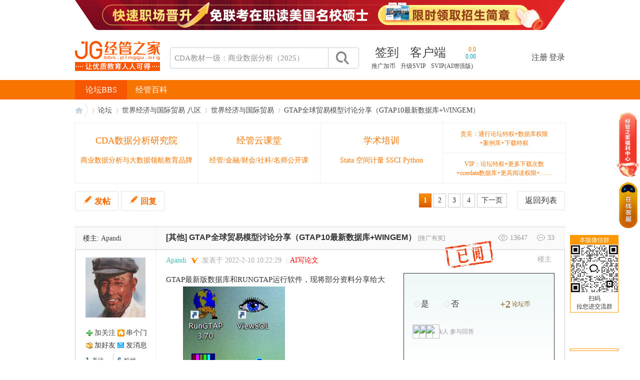

--- FILE ---
content_type: text/html; charset=gbk
request_url: https://bbs.pinggu.org/thread-10901929-1-1.html
body_size: 24982
content:
<!DOCTYPE html PUBLIC "-//W3C//DTD XHTML 1.0 Transitional//EN" "http://www.w3.org/TR/xhtml1/DTD/xhtml1-transitional.dtd">
<html xmlns="http://www.w3.org/1999/xhtml">
<head>
<meta http-equiv="Content-Type" content="text/html; charset=gbk" />
<meta http-equiv="X-UA-Compatible" content="IE=edge,chrome=1" />
<title>GTAP全球贸易模型讨论分享（GTAP10最新数据库+WINGEM） - 经管之家</title>
<meta name="applicable-device" content="pc">
<meta name="mobile-agent" content="format=html5;url=https://m.pinggu.org/bbs/thread-10901929-1-1.html">
<link rel="alternate" media="only screen and(max-width: 640px)" href="https://m.pinggu.org/bbs/thread-10901929-1-1.html">
<meta name="keywords" content="GTAP全球贸易模型讨论分享（GTAP10最新数据库+WINGEM） 最新数据库 GTAP 最新数据 Wing 全球贸易 " />
<meta name="description" content="GTAP全球贸易模型讨论分享（GTAP10最新数据库+WINGEM）,GTAP最新版数据库和RUNGTAP运行软件，现将部分资料分享给大家。,经管之家(原人大经济论坛) " />
<meta name="MSSmartTagsPreventParsing" content="True" />
<meta http-equiv="MSThemeCompatible" content="Yes" />
<meta name="apple-itunes-app" content="app-id=547894319" />
<base href="https://bbs.pinggu.org/" /><link rel="stylesheet" type="text/css" href="https://bbs-cdn.datacourse.cn/data/cache/style_1_common.css?sYF" /><link rel="stylesheet" type="text/css" href="https://bbs-cdn.datacourse.cn/data/cache/style_1_forum_viewthread.css?sYF" /><link rel="stylesheet" id="css_extstyle" type="text/css" href="https://bbs-cdn.datacourse.cn/template/default/style/t6/style.css" /><link rel="stylesheet" type="text/css" href="https://bbs-cdn.datacourse.cn/static/pinggu/style.css?sYF" />
<link rel="stylesheet" type="text/css" href="https://bbs-cdn.datacourse.cn/static/2015/css/public.css?sYF" />
<link rel="stylesheet" type="text/css" href="https://bbs-cdn.datacourse.cn/static/2015/css/dy.css?sYF" />
<link rel="stylesheet" type="text/css" href="https://bbs-cdn.datacourse.cn/static/2015/css/jg-index.css?sYF" />
<script src="https://bbs-cdn.datacourse.cn/static/2015/js/jquery-1.11.1.min.js?sYF" type="text/javascript"></script>
<script src="https://bbs-cdn.datacourse.cn/static/2015/js/zp.js?sYF" type="text/javascript"></script>
<script src="https://bbs-cdn.datacourse.cn/static/2015/js/dy.js?sYF" type="text/javascript"></script>
<!-- <script src="https://bbs-cdn.datacourse.cn/static/2015/js/index.js?sYF" type="text/javascript"></script> -->
<script src="/static/2019/js/index.js?v=2025" type="text/javascript"></script>
<script src="https://bbs-cdn.datacourse.cn/static/2015/js/jquery.SuperSlide.2.1.1.js?sYF" type="text/javascript"></script>
<script type="text/javascript">var STYLEID = '1', STATICURL = 'https://bbs-cdn.datacourse.cn/static/', IMGDIR = 'https://bbs-cdn.datacourse.cn/static/image/common', VERHASH = 'sYF', charset = 'gbk', discuz_uid = '0', cookiepre = 'Z9M6_79fc_', cookiedomain = '.pinggu.org', cookiepath = '/', showusercard = '1', attackevasive = '0', disallowfloat = 'login|newthread', creditnotice = '1|经验|点,2|威望|级,3|论坛币|个,4|学术水平|点,5|热心指数|点,6|信用等级|点,7|当日剩余下载次数|次', defaultstyle = 'https://bbs-cdn.datacourse.cn/template/default/style/t6', REPORTURL = 'aHR0cDovL2Jicy5waW5nZ3Uub3JnL3RocmVhZC0xMDkwMTkyOS0xLTEuaHRtbA==', SITEURL = 'https://bbs.pinggu.org/', JSPATH = 'https://bbs-cdn.datacourse.cn/data/cache/';</script>
<script src="https://bbs-cdn.datacourse.cn/data/cache/common.js?sYF" type="text/javascript"></script>
<script src="https://bbs-cdn.datacourse.cn/static/pinggu/misc.js?sYF" type="text/javascript"></script>
<script src="https://www.cda.cn/static/js/g.js?t=1768925" type="text/javascript"></script>
    <meta name="google-site-verification" content="IAnTwdavxiVbLGOhPNIXIEhVPOpUw02m707lEL_11IY" />
<meta name="application-name" content="人大经济论坛" />
    <meta name="msapplication-tooltip" content="人大经济论坛" />
<meta name="msapplication-task" content="name=论坛;action-uri=https://bbs.pinggu.org/forum.php;icon-uri=https://bbs-cdn.datacourse.cn/static/image/common/bbs.ico" />
<meta name="msapplication-task" content="name=;action-uri=https://bbs.pinggu.org/group.php;icon-uri=https://bbs-cdn.datacourse.cn/static/image/common/group.ico" /><meta name="msapplication-task" content="name=;action-uri=https://bbs.pinggu.org/home.php;icon-uri=https://bbs-cdn.datacourse.cn/static/image/common/home.ico" /><script src="https://bbs-cdn.datacourse.cn/data/cache/forum.js?sYF" type="text/javascript"></script>
 
<link rel="stylesheet" type="text/css" href="https://bbs-cdn.datacourse.cn/static/pinggu/collection_viewthread.css?sYF" />
<script type="text/x-mathjax-config">
MathJax.Hub.Config({
tex2jax: {inlineMath: [['$','$'], ['\\(','\\)']]}
});
</script>
<script type="text/javascript" id="mathjax_script_tag"></script>
<script type="text/javascript">
if(BROWSER.ie && BROWSER.ie < 7){
} else {
_attachEvent(window, 'load', function(){ $('mathjax_script_tag').src = 'https://bbs-cdn.datacourse.cn/static/MathJax-2.6.1/MathJax.js?config=TeX-AMS-MML_HTMLorMML';}, document);
}
</script>
<script async="async" src="https://ua.pinggu.org/a.js?v=3" type="text/javascript"></script></head>


<body id="nv_forum" class="pg_viewthread" onkeydown="if(event.keyCode==27) return false;">
<div id="append_parent"></div><div id="ajaxwaitid"></div>


<!-- new2015 S -->
<script src="https://bbs-cdn.datacourse.cn/bbs/headImg.js?v=20251229" type="text/javascript"></script>

<div class="logobanner2015">
  <div class="header2015">
    <div class="header-in">
      <div class="jg-logo">
        <a href="https://bbs.pinggu.org/" title="人大经济论坛"><img src="https://bbs-cdn.datacourse.cn/2021/jg-logo-new.png?v=1" alt="" /></a>
      </div>
      <div class="h-search">
        <form method="post" autocomplete="off" action="https://s.pinggu.org/search.php?searchsubmit=yes" target="_blank">
<input type="hidden" name="mod" id="scbar_mod" value="search" />
<input type="hidden" name="srchtype" value="title" />
<input type="hidden" name="srhfid" value="0" />
        <input type="hidden" name="search_default_key" value="CDA教材一级：商业数据分析（2025）" />
<input type="text" name="srchtxt" value="" autocomplete="off" class="h-search-ipt" placeholder="CDA教材一级：商业数据分析（2025）" onfocus="this.placeholder=''" onblur="this.placeholder='CDA教材一级：商业数据分析（2025）'" />
<button type="submit" name="searchsubmit" value="true"></button>
</form>
      </div>
      <div class="h-text">
        <div>
          <ul class="h-text-top">            <li class="header_qd"><a href="https://bbs.pinggu.org/plugin.php?id=dsu_paulsign:sign" class="passport_login_bind">签到</a></li>
            <li class="header_app" id="khd">
                <ul id="khd-erweima">
                  <li><img src="https://bbs-cdn.datacourse.cn/static/2015/images/erweima01.png" alt="经管之家" width="80" height="80" />
                    <p>苹果/安卓/wp</p>
                  </li>
                  <li><img src="https://bbs-cdn.datacourse.cn/static/2015/images/erweima02.png" alt="Peixun.net" width="80" height="80" />
                    <p>苹果/安卓/wp</p>
                  </li>
                </ul>
                <a href="/extend.php?mod=other" target="_blank" style="position:relative;z-index:2000">客户端</a>
            </li>
<li class="header_up">
<div class="userpic_zh"><a href="https://bbs.pinggu.org/member.php?mod=logging&action=login" target="_blank" title="您的综合指数：0.0">0.0</a></div>
<div class="userpic_cz"><a href="https://bbs.pinggu.org/member.php?mod=logging&action=login" target="_blank" title="昨日成长值：0.00">0.00</a></div>
</li>
          </ul> 
        </div>
        <div> 
            <style>.h-text-btm li{ margin-right:7px;}</style><ul class="h-text-btm">
                <li><a href="https://bbs.pinggu.org/home.php?mod=spacecp&amp;ac=promotion" target="_blank">推广加币</a></li>
                <li style="padding-left: 3px;"><a href="https://bbs.pinggu.org/svip.php" target="_blank">升级SVIP</a></li>
<li style="padding-left: 3px;"><a href="https://bbs.pinggu.org/vip.php" target="_blank">SVIP(AI增强版)</a></li>
            </ul>
        </div>
      </div>
      <div class="logn">
<ul>
  <li><a href="https://bbs.pinggu.org/member.php?mod=regpinggu">注册</a></li>
  <li>|</li>
  <li><a href="https://bbs.pinggu.org/member.php?mod=logging&amp;action=login">登录</a></li>
</ul>
      </div>
    </div>
  </div>

  <style>
.menu2015 ul li a{
padding:0 17px;
}
#nav2015 .mod_subcate {   height: 447px;}
#nav2015 .mod_cate_hd_2021{height:39px;line-height:39px;font-size:16px;color:#FFFFFF;font-family:"Microsoft Yahei";text-align:center;cursor:pointer;}
.mod_cate_hd_2021_color{background-color:#f75700 !important;}
</style>
<div class="dh2015">
<div class="dh-in">
<div class="warpper2015">
<div class="menu2015" id="index-nav-2025">
<ul>
<li class="nav-serv-in-menu">
<a href="https://bbs.pinggu.org/zhuyu/" target="_blank">经管百科</a><span id="navli-line"></span>
</li>
</ul>
</div>

<div id="nav2015">
<style>
#nav2015 .mod_subcate {   height: 447px;}
</style>
<div class="mod_cate_hd_2021  mod_cate_hd_2021_color  "><a href="https://bbs.pinggu.org/" style="color:#fff">论坛BBS</a></div>
<ul class="tit" id="global_bbs_nav">
</ul>
</div>

<div class="nav-right" id="index-nav-2025-right"></div>

</div>
</div>
</div>

<script src="https://bbs-cdn.datacourse.cn/bbs/nav.js?v=2025" type="text/javascript"></script>

<script type="text/javascript">
document.write(unescape("%3Cscript src='https://bbs.pinggu.org/forum.php?mod=misc&action=jsnav&from=bbs' type='text/javascript'%3E%3C/script%3E"));
</script>
</div>
<!-- new2015 E -->

<div class="index-main-box">


<div id="wp" class="wp">

<script>
let _viewCfg = {};
_viewCfg.tid = "10901929";
_viewCfg.magics = [];
_viewCfg.imgs = [];
</script>

<script type="text/javascript">var fid = parseInt('9'), tid = parseInt('10901929');</script>

<script src="https://bbs-cdn.datacourse.cn/data/cache/forum_viewthread.js?sYF" type="text/javascript"></script>
<script type="text/javascript">zoomstatus = parseInt(0);var imagemaxwidth = '600';var aimgcount = new Array();</script>

<script type="text/javascript" language="javascript">
if (top.location != location) top.location.href = self.location;
document.body.oncopy = function () {
setTimeout( function () {
var text = clipboardData.getData("text");
if (text) {
text = text + "\r\n本文来自: 人大经济论坛 世界经济与国际贸易 版，详细出处参考： https://bbs.pinggu.org/forum.php?mod=viewthread&tid=10901929&page=1"; clipboardData.setData("text", text);
}
}, 100 )
}
</script>

<style>
.kk_weibo_top {margin-left:20px;}
.kk_weibo_top li {float:left;padding:2px 0px;width:55px;}
.kk_weibo_top li a{color:#336699;}
.kk_weibo_top li.li_fans {padding:2px 4px 2px 8px;margin-right:6px;border:1px solid #CCC;border-width:0px 0px 0px 1px;}
.kk_weibo_top li div.num {font-size:14px;font-family:Arial;font-weight:bold;}

.kk_weibo_bottom {margin-left:20px;margin-top:-4px;}
.kk_weibo_bottom span {padding-top:2px;padding-left:16px;text-indent:16px;}
.kk_weibo_bottom span a{color:#336699;}
.kk_weibo_bottom span.icon1 {background:url(/static/image/common/addbuddy.gif) no-repeat -2px 0px;}
.kk_weibo_bottom span.icon2 {background:url(/static/image/common/data_valid.gif) no-repeat 0px 2px;}
</style>

<style> #thread_rt_xdh_tuijian_1, #thread_rt_xdh_tuijian_2 { width: 289px; display: inline-block; height: 26px; overflow: hidden; } </style>

<style id="diy_style" type="text/css"></style>
<!--[diy=diynavtop]--><div id="diynavtop" class="area"></div><!--[/diy]-->
<div id="pt" class="bm cl">
<div class="z">
<a href="/" class="nvhm" title="首页">人大经济论坛</a> <em>&rsaquo;</em> <a href="/">论坛</a> <em>&rsaquo;</em> <a href="https://bbs.pinggu.org/category-2154.html">世界经济与国际贸易  八区</a> <em>&rsaquo;</em> <a href="https://bbs.pinggu.org/forum-9-1.html">世界经济与国际贸易</a> <em>&rsaquo;</em> <a href="https://bbs.pinggu.org/thread-10901929-1-1.html">GTAP全球贸易模型讨论分享（GTAP10最新数据库+WINGEM）</a>
</div>
</div>



<script>
let _textOtherCfg = {};
_textOtherCfg.imgs = [];
</script>

<script src="https://bbs-cdn.datacourse.cn/bbs/textOther.js?v=2025" type="text/javascript"></script>
<style id="diy_style" type="text/css"></style>
<div class="wp">
<!--[diy=diy1]--><div id="diy1" class="area"></div><!--[/diy]-->
</div>

<style type="text/css">
#post_reply, #post_replytmp{background:none;}
a.btn2015{background:none; background-color: #fff; border: 1px #e5e5e5 solid; color: #f76c03; padding: 7px 15px; font-size:16px; text-decoration: none; line-height:22px; margin:0; font-weight:700; border-radius:3px;}
a.btn2015:hover{border: 1px #f76c03 solid;}
a.btn2015 img{margin-right:5px;}
a.mr{margin-right:5px;}
#newspecial.btn2015 img, #post_reply.btn2015 img, #newspecialtmp.btn2015 img, #post_replytmp.btn2015 img{opacity: 100;}
a.btn2015g{color: #333; font-weight:500;}
.pg2015 .pg{margin-right:20px;}
.pg2015 .pg a{background: #fff; padding: 0 8px;}

#pgt{padding-top:5px;}
#postlist td div.post_content i { font-style: italic; }
</style>

<div id="ct" class="wp cl">
<div id="pgt" class="mbm cl pbm">
<span class="y"><a href="https://bbs.pinggu.org/forum-9-1.html" class="btn2015 btn2015g y">返回列表</a></span>

<div class="pg2015 y"><div class="pg"><strong>1</strong><a href="https://bbs.pinggu.org/thread-10901929-2-1.html">2</a><a href="https://bbs.pinggu.org/thread-10901929-3-1.html">3</a><a href="https://bbs.pinggu.org/thread-10901929-4-1.html">4</a><a href="https://bbs.pinggu.org/thread-10901929-2-1.html" class="nxt">下一页</a></div></div>
<a id="newspecial" onmouseover="$('newspecial').id = 'newspecialtmp';this.id = 'newspecial';showMenu({'ctrlid':this.id})" onclick="showWindow('newthread', 'forum.php?mod=post&action=newthread&fid=9')" href="javascript:;" title="发新帖" class="btn2015 z mr passport_login_bind"><img src="https://bbs-cdn.datacourse.cn/static/2015/images/icon-fa.png" width="18" height="18" />发帖</a><a id="post_reply" onclick="showWindow('reply', 'forum.php?mod=post&action=reply&fid=9&tid=10901929')" href="javascript:;" title="回复" class="btn2015 z passport_login_bind"><img src="https://bbs-cdn.datacourse.cn/static/2015/images/icon-fa.png" width="18" height="18" />回复</a>

</div>

<div id="modmenu" class="xi2 pbm">
<script>
_viewCfg.magics.push('bump');
_viewCfg.magics.push('stick');
_viewCfg.magics.push('close');
_viewCfg.magics.push('highlight');
_viewCfg.magics.push('sofa');
_viewCfg.magics.push('jack');
_viewCfg.pid = "80138450";
_viewCfg.magics.push('namepost');
_viewCfg.magics.push('center');
</script>
</div>

<style type="text/css">
#postlist{border:none;border-top: 2px solid #eeeeee;}
.uinfo2015 td.pls{background:#fafafa;border-left: 1px solid #eeeeee;border-right: 1px solid #eeeeee;border-top: 1px solid #eeeeee;}
.uinfo2015 td.plc{background:#fafafa;border-right: 1px solid #eeeeee;border-top: 1px solid #eeeeee;}
.uinfo2015 td.plc div.y em{margin-left:15px;color:#999;}
.uinfo2015 td.plc div.y em.hf{padding-left:21px;background: url(https://bbs-cdn.datacourse.cn/static/2015/images/icon_replys.png) no-repeat 0 0;}
.uinfo2015 td.plc div.y em.ck{padding-left:23px;background: url(https://bbs-cdn.datacourse.cn/static/2015/images/icon_views.png) no-repeat 0 0;}
</style>

<div id="postlist" class="pl bm">

<table cellspacing="0" cellpadding="0" class="uinfo2015">
<tr>
<td class="pls ptm pbm">
<div id="tath" class="cl">
楼主: <a href="https://bbs.pinggu.org/home.php?mod=space&amp;uid=1507008" title="Apandi" rel="nofollow">Apandi</a>
</div>
</td>
<td class="plc ptm pbn">
<div class="y">
  <em class="ck">13647</em>
 <em class="hf">33</em>
</div>
<h1 class="ts">
<a href="https://bbs.pinggu.org/forum.php?mod=forumdisplay&amp;fid=9&amp;filter=typeid&amp;typeid=48">[其他]</a>
<a href="https://bbs.pinggu.org/thread-10901929-1-1.html" id="thread_subject">GTAP全球贸易模型讨论分享（GTAP10最新数据库+WINGEM）</a>
<span class="xw0 xs1 xg1">
<a href="https://bbs.pinggu.org/thread-10901929-1-1.html" onclick="return copyThreadUrl(this)" title="点击此处可复制链接，发送给朋友，或在微信QQ群、自己的微博上发布，他人访问此链接后，您将获得相应的积分奖励，具体额度详见用户中心-访问推广" rel="nofollow">[推广有奖]</a>
</span>
</h1>
</td>
</tr>
</table>



<style type="text/css">
.post2015{border: 1px solid #cfcfcf; margin-bottom:-1px;}
.post2015 td.pls{background:#fff;border-right: 1px solid #eee;}
.br2015 td.pls{border-right: 1px solid #eeeeee;}
.ad td.plc{background:#fff;}
.pls .avatar img{background:none;}

.authi, .authi a{color:#aaa;}
.authi a.ulink2015{color:#45beb9; margin-right:5px;}
.pi strong a{color:#aaa;}
.pi, .po{border:none;}
.pob em a, .po p a{padding:0;background:none;color:#333;margin-right:6px;}
.pob em a:hover, .po p a:hover{color:#f77400;}
.pob em{float:right; margin-left:2px;}

.top_related_thread{background:#eee;border: 1px solid #ddd;padding:10px;border-radius: 3px;}
.top_related_thread .pbm {padding-bottom: 5px !important;}
.t_f{font-size:15px;color:#333;line-height:1.8;}
.plc .ts a{color:#333;}
.plc .ts a:hover{color:#f77400;}
</style><div id="post_80138450" class="post2015 br2015"  fbtime="2022-02-10"  >
<div id="threadstamp"><img src="https://bbs-cdn.datacourse.cn/static/image/stamp/011.gif" title="已阅图章" /></div>

<table id="pid80138450" summary="pid80138450" cellspacing="0" cellpadding="0">
<tr>
<td class="pls" rowspan="2">
 <div class="p_pop blk bui" id="userinfo80138450" style="display: none; width: 460px !important; margin-top: -11px;">
<div class="m z">
<div id="userinfo80138450_ma"></div>
<style>
.jiaguanzhu{background-image:url(https://bbs-cdn.datacourse.cn/static/image/common/addbuddy.gif);}
</style>
<ul class="xl xl2 o cl" style="width:130px;margin:0;">
<li class="jiaguanzhu"><a href="javascript:void(0)" onclick="showWindow('kk_weibo','z_guanzhu.php?action=add&amp;fuid=1507008');return false;" rel="nofollow">加关注</a></li>
<li class="callon"><a href="https://bbs.pinggu.org/home.php?mod=space&amp;uid=1507008" target="_blank" title="串个门" class="xi2" rel="nofollow">串个门</a></li>
<li class="buddy"><a href="https://bbs.pinggu.org/home.php?mod=spacecp&amp;ac=friend&amp;op=add&amp;uid=1507008&amp;handlekey=addfriendhk_1507008" id="a_friend_li_80138450" onclick="showWindow(this.id, this.href, 'get', 1, {'ctrlid':this.id,'pos':'00'});" title="加好友" class="xi2" rel="nofollow">加好友</a></li>
<!--<li class="poke2"><a href="https://bbs.pinggu.org/home.php?mod=spacecp&amp;ac=poke&amp;op=send&amp;uid=1507008" id="a_poke_li_80138450" onclick="showWindow(this.id, this.href, 'get', 0);" title="打招呼" class="xi2">打招呼</a></li>-->
<li class="pm2"><a href="https://bbs.pinggu.org/home.php?mod=spacecp&amp;ac=pm&amp;op=showmsg&amp;handlekey=showmsg_1507008&amp;touid=1507008&amp;pmid=0&amp;daterange=2&amp;pid=80138450&amp;tid=10901929" onclick="showWindow('sendpm', this.href);" title="发消息" class="xi2" rel="nofollow">发消息</a></li>
</ul>
<div class="cl"></div>
<div class="kk_weibo_top" style="margin:0;">
<ul>
<li>
<div class="num"><a href="https://bbs.pinggu.org/z_guanzhu.php?action=listattention&amp;fuid=1507008" target="_blank" rel="nofollow">1</a><span style="font-size: 12px;font-weight: normal;margin-left: 5px;">关注</span></div>
</li>
<li class="li_fans">
<div class="num"><a href="https://bbs.pinggu.org/z_guanzhu.php?action=listfans&amp;fuid=1507008" target="_blank" rel="nofollow">6</a><span style="font-size: 12px;font-weight: normal;margin-left: 5px;">粉丝</span></div>
</li>
</ul>
</div>
<div class="cl"></div>
<p style="margin:0;"><em style="color: #444;">讲师</em></p>
</div>
<div class="i y" style="width:314px;position: relative;">
<div>
<strong><a href="https://bbs.pinggu.org/home.php?mod=space&amp;uid=1507008" target="_blank" class="xi2">Apandi</a></strong>
<em>当前离线</em>
</div>
<dl class="cl custominfo2015"><dt>阅读权限</dt><dd>255</dd><dt>威望</dt><dd><font color="red">0</font> 级</dd><dt>论坛币</dt><dd>12057 个</dd><dt>通用积分</dt><dd title="413.0891">413.0891</dd><dt>学术水平</dt><dd>13 点</dd><dt>热心指数</dt><dd>20 点</dd><dt>信用等级</dt><dd>13 点</dd><dt>经验</dt><dd>18840 点</dd><dt>帖子</dt><dd>205</dd><dt>精华</dt><dd>0</dd><dt>在线时间</dt><dd>655 小时</dd><dt>注册时间</dt><dd>2010-1-3</dd><dt>最后登录</dt><dd>2026-1-18</dd></dl>
<div class="imicn">
<a href="https://bbs.pinggu.org/home.php?mod=space&amp;uid=1507008&amp;do=profile" target="_blank" title="查看详细资料"><img src="https://bbs-cdn.datacourse.cn/static/image/common/userinfo.gif" alt="查看详细资料" /></a>
<a href="javascript:;" class="xi2"><img src="https://bbs-cdn.datacourse.cn/static//image/magic/checkonline.small.gif" alt="" /> 雷达卡</a>
</div>
<div id="avatarfeed"><span id="threadsortswait"></span></div>

                                        <style>.degnj-posi {position: absolute;right: 40px;bottom: -15px;margin: 0;}</style>
                    <div class="degnj-pm degnj-posi">
                        <a href="https://bbs.pinggu.org/month_rank.php" target="_blank">
                            <img src="/images/dengji6.jpg" />
                            <p><i>0%</i></p>
                        </a>
                    </div>
                    
</div>
</div>
<div>
<div class="avatar" onmouseover="showauthor(this, 'userinfo80138450')"><a href="https://bbs.pinggu.org/home.php?mod=space&amp;uid=1507008" target="_blank" rel="nofollow"><img src="https://avatar.datacourse.cn/data/avatar/001/50/70/08_avatar_middle.jpg" onerror="this.onerror=null;this.src='https://avatar.datacourse.cn/images/noavatar_middle.gif'" /></a></div>
<style>
.jiaguanzhu{background-image:url(https://bbs-cdn.datacourse.cn/static/image/common/addbuddy.gif);}
</style>
<ul class="xl xl2 o cl">
<li class="jiaguanzhu"><a href="javascript:void(0)" onclick="showWindow('kk_weibo','z_guanzhu.php?action=add&amp;fuid=1507008');return false;" rel="nofollow">加关注</a></li>
<li class="callon"><a href="https://bbs.pinggu.org/home.php?mod=space&amp;uid=1507008" target="_blank" title="串个门" class="xi2" rel="nofollow">串个门</a></li>
<li class="buddy"><a href="https://bbs.pinggu.org/home.php?mod=spacecp&amp;ac=friend&amp;op=add&amp;uid=1507008&amp;handlekey=addfriendhk_1507008" id="a_friend_li_80138450" onclick="showWindow(this.id, this.href, 'get', 1, {'ctrlid':this.id,'pos':'00'});" title="加好友" class="xi2" rel="nofollow">加好友</a></li>
<!--<li class="poke2"><a href="https://bbs.pinggu.org/home.php?mod=spacecp&amp;ac=poke&amp;op=send&amp;uid=1507008" id="a_poke_li_80138450" onclick="showWindow(this.id, this.href, 'get', 0);" title="打招呼" class="xi2">打招呼</a></li>-->
<li class="pm2"><a href="https://bbs.pinggu.org/home.php?mod=spacecp&amp;ac=pm&amp;op=showmsg&amp;handlekey=showmsg_1507008&amp;touid=1507008&amp;pmid=0&amp;daterange=2&amp;pid=80138450&amp;tid=10901929" onclick="showWindow('sendpm', this.href);" title="发消息" class="xi2" rel="nofollow">发消息</a></li>
</ul>
<div class="kk_weibo_top">
<ul>
<li>
<div class="num"><a href="https://bbs.pinggu.org/z_guanzhu.php?action=listattention&amp;fuid=1507008" target="_blank" rel="nofollow">1</a><span style="font-size: 12px;font-weight: normal;margin-left: 5px;">关注</span></div>
</li>
<li class="li_fans">
<div class="num"><a href="https://bbs.pinggu.org/z_guanzhu.php?action=listfans&amp;fuid=1507008" target="_blank" rel="nofollow">6</a><span style="font-size: 12px;font-weight: normal;margin-left: 5px;">粉丝</span></div>
</li>
</ul>
</div>
<div class="cl"></div>
</div>

<p class="jindu_break"></p>
<style>
.userScore b { color: #f77400; }
</style>
<p class="userScore">
已卖：<b>336</b>份资源<br />
</p>

<p class="jindu_break"></p>

<p style="margin-top:0;">讲师</p>
<div class="jindu_body" id="g_up80138450" onmouseover="showMenu({'ctrlid':this.id, 'pos':'12!'});">
<div class="jindu_bar">
<div class="jindu_bar_red" style="width:19%;"><div class="jindu_left_red"></div></div>
</div>
<div class="jindu_num">19%</div>
</div>
<div id="g_up80138450_menu" class="tip tip_4" style="display:none;">
<div class="tip_horn"></div>
<div class="tip_c">
<b>讲师</b><br />
积分 910, 距离下一级还需 465 积分<br />
<b>权限</b>: 自定义头衔, 签名中使用图片, 隐身<br />
<b>道具</b>: 涂鸦板, 彩虹炫, 热点灯, 雷达卡, 匿名卡, 显身卡, 金钱卡, 置顶卡, 抢沙发, 变色卡<br /><b>下一级可获得</b>
<br />权限: 设置帖子权限, 签名中使用代码<br />道具: 提升卡</div>
</div>

<p style="margin-top:0;">还不是<a href="https://bbs.pinggu.org/z_vip.php" target="_blank">VIP</a>/<a href="https://bbs.pinggu.org/buy.php" target="_blank">贵宾</a></p>
<div class="jindu_body" id="vg_up80138450" onmouseover="showMenu({'ctrlid':this.id, 'pos':'12!'});">
<div class="jindu_bar">
<div class="jindu_bar_blue" style="width:0;"><div class="jindu_left_blue"></div></div>
</div>
<div class="jindu_num">-</div>
</div>
<div id="vg_up80138450_menu" class="tip tip_4" style="display:none;">
<div class="tip_horn"></div>
<div class="tip_c">
还不是<a href="https://bbs.pinggu.org/z_vip.php" target="_blank">VIP</a>/<a href="https://bbs.pinggu.org/buy.php" target="_blank">贵宾</a>
<br /><b>购买后可立即获得</b><br />
权限: 隐身<br />
道具: 涂鸦板, 变色卡, 金钱卡, 雷达卡, 彩虹炫, 热点灯</div>
</div>

<p class="jindu_break"></p>

                <style type="text/css">
                    .degnj-pm{ position: relative; margin: 20px auto;width: 120px;display:none;}
                    .degnj-pm p{ width: 55px; height: 14px; background: #7c5219; border-radius: 20px 0 0 20px; position: absolute; top: 10px; right: 0;    margin: 0;}
                    .degnj-pm p i{ font-size: 15px; font-weight: bold; color: #fff; position: absolute;  top: -6px; left: 50%; margin-left: -12px;}
                    .hove-rigt{ position: relative; }
                    .degnj-posi{ position: absolute; right: 40px; bottom: -15px;margin: 0;}
                </style>
                <div class="degnj-pm">
                    <a href="https://bbs.pinggu.org/month_rank.php" target="_blank">
                        <img src="/images/dengji6.jpg" />
                        <p><i>0%</i></p>
                    </a>
                </div>

<dl class="pil cl l_custominfo_tiny" id="l_custominfo_80138450"><dt>威望</dt><dd><font color="red">0</font> 级</dd><dt class="ltbimg">论坛币<img src="https://bbs-cdn.datacourse.cn/static/pinggu/images/forumcoin_new.png" align="absmiddle" id="ltb_small_80138450" onmouseover="show_big_ltb_image(this);" /></dt><dd class="ltbimg">12057 个</dd><dt>通用积分</dt><dd title="413.0891">413.0891</dd><dt>学术水平</dt><dd>13 点</dd><dt>热心指数</dt><dd>20 点</dd><dt>信用等级</dt><dd>13 点</dd><dt>经验</dt><dd>18840 点</dd><dt>帖子</dt><dd>205</dd><dt>精华</dt><dd>0</dd><dt>在线时间</dt><dd>655 小时</dd><dt>注册时间</dt><dd>2010-1-3</dd><dt>最后登录</dt><dd>2026-1-18</dd></dl>
<div id="qdbox_80138450" class="qdbox" style="display:none;"><div class="qdsmile"><li><div class="qdlink"><span><a href="https://bbs.pinggu.org/plugin.php?id=dsu_paulsign:sign" class="aRed">去签到</a></span>TA的每日心情</div><table><tr><th><img src="source/plugin/dsu_paulsign/img/emot/kx.gif"></td><th><div class="qdtitle">开心</div><div class="qdtime">2024-6-4 14:12:56</div></th></tr></table></li></div><p>签到天数: 58 天</p><p>连续签到: 1 天</p><p>[LV.5]常住居民I</p></div>
<p class="l_custominfo_btn_down" id="l_custominfo_btn_80138450" onclick="l_custominfo_display(80138450);"></p>
<script type="text/javascript">l_custominfo_auto_display(80138450);</script>


</td>
<td class="plc">
<div class="pi">
<strong>
<span style="float: right;color: #aaa;margin-top: -6px;padding: 4px 6px;font-weight: 400;">楼主</span><a id="postnum80138450"></a>
</strong>
<div class="pti">
<div class="pdbt">
</div>
<div class="authi">
<a href="https://bbs.pinggu.org/home.php?mod=space&amp;uid=1507008" target="_blank" class="xi2 ulink2015" rel="nofollow">Apandi</a>
<a href="https://bbs.pinggu.org/home.php?mod=spacecp&amp;ac=profile&amp;op=verify&amp;vid=1" target="_blank"><img src="https://cdn.pinggu.org/gg86/renzheng1.gif" class="vm" alt="在职认证" title="在职认证" /></a>&nbsp;

<em id="authorposton80138450">发表于 2022-2-10 10:22:29</em>

<!--					<span class="pipe">|</span><a href="/thread-11590321-1-1.html" target="_blank" style="color: red;">坛友微信交流群</a>-->

                                    
<span class="pipe">|</span><a rel="nofollow" href="https://paper.pinggu.org/articleGenerate" target="_blank" style="color:red;">AI写论文</a>

</div>
</div>
</div><div class="pct"><style type="text/css">.pcb{margin-right:0}</style><link rel="stylesheet" href="/static/2021/css/joinvip.css?v=1617097016866">
<div class="pcb">

 </div>


<div class="t_fsz">
<table cellspacing="0" cellpadding="0"><tr><td class="t_f" id="postmessage_80138450">
<div id="right_side" style="float:right;" class="right_side-20250529">

<!--流量池-->
<style type="text/css">
.invite{
background: linear-gradient(360deg, #FFFFFF 0%, #EEF8F7 100%);
width: 302px;
height: 182px;
border: 1px solid #333333;
box-sizing: border-box;
padding: 20px 10px 0 20px;
margin-left: 10px;
}
.invite h3{
font-size: 16px;
line-height: 22px;
font-weight: normal;
}
.question{
padding-top: 17px;
height: 48px;
line-height: 48px;
font-size: 0;
}
.qCheck{
display: inline-block;
font-size: 16px;
position: relative;
padding-left: 14px;
margin-right: 30px;
cursor: pointer;
}
.qCheck:before,.qChecked:after{
position: absolute;
content: '';
display: block;
top: 50%;
border-radius: 50%;
}
.qCheck:before{
width: 10px;
height: 10px;
background: #F4F4F4;
border: 1px solid #DEDEDE;
left: 0;
margin-top: -6px;
}
.qChecked:after{
width: 8px;
height: 8px;
background: #EF8815;
margin-top: -4px;
left: 2px;
}
.awardCoin{
color: #7D520F;
font-size: 20px;
float: right;
padding-right: 38px;
background:url("https://bbs.pinggu.org/static/2021/images/pop_coin.png") 60px 4px / 48px auto no-repeat;
}
.awardCoin i{
font-size: 12px;
vertical-align: top;
}
.inviteBottom{
padding-top: 17px;
font-size: 12px;
color: #999999;
height: 28px;
line-height: 28px;
padding-left: 12px;
}
.inviteBottom img{
width: 28px;
height: 28px;
margin-left: -15px;
vertical-align: top;
}
.inviteBottom img:last-child{
margin-right: 5px;
}
.inviteWechat{
display: none;
padding-top: 9px;
}
.inviteWechat .inviteBottom{
font-size: 12px;
}
.subTips{
font-size: 14px;
color: #666;
line-height: 20px;
padding-top: 4px;
}
.wechatInfo{
background: #F88B0C;
padding: 3px;
height: 44px;
margin-top: 20px;
}
.wechatInfo img{
width: 44px;
height: 44px;
}
.wechatInfo_pic{
float: left;
margin-right: 6px;
}
.wechatInfo span{
color: #fff;
font-size: 12px;
line-height: 44px;
}
.wechatInfo_code{
float: right;
margin-left: 6px;
}
.freeCourse,.thanks{
display: none;
}
.courseCard{
padding-top: 15px;
}
.courseImg{
float: left;
width: 133px;
height: 75px;
border-radius: 3px;
}
.courseTxt{
padding-left: 143px;
}
.courseTit{
font-size: 14px;
line-height: 18px;
margin-bottom: 14px;
height: 36px;
overflow:hidden;
text-overflow: ellipsis;
display: -webkit-box;
-webkit-line-clamp: 2;
-webkit-box-orient: vertical;
font-weight: normal;
}
.courseLink{
display: block;
width: 74px;
height: 25px;
line-height: 25px;
text-align: center;
background: #F88B0C;
border-radius: 3px;
color: #fff!important;
font-size: 12px;
}
.popThanks{
height: 150px;
}
.thanks{
text-align: center;
padding-top: 40px;
}
.thanks .awardCoin{
margin: 16px auto 0;
float: none;
display: inline-block;
height: 49px;
line-height: 49px;
background-position: 62px 0;

}
                                .t_f a.courseLink:hover{
                                    text-decoration: none;
                                }
</style>
<div class="invite">
<h3 class="question_title" data-id=""></h3>
<div class="question">
<span class="qCheck passport_login_bind passport_login_reload" data-id="1">是</span>
<span class="qCheck passport_login_bind passport_login_reload" data-id="2">否</span>
<span class="awardCoin">+2<i> 论坛币</i></span>
</div>
<div class="inviteBottom"><img src="https://bbs.pinggu.org/static/2021/images/pop_pic.png"/><img src="https://bbs.pinggu.org/static/2021/images/pop_pic.png"/><img src="https://bbs.pinggu.org/static/2021/images/pop_pic.png"/><i class="countanswer"></i>k人 参与回答</div>
</div>
<div class="invite inviteWechat">
<h3>经管之家送您一份</h3>
<p class="subTips">应届毕业生专属福利!</p>
<div class="wechatInfo clearfix">
<img class="wechatInfo_pic" src="https://bbs.pinggu.org/static/2021/images/pop_piclist.png"/>
<span class="wechatInfo_tit">求职就业群</span>
<!--									<img class="wechatInfo_code" src=""/>-->
</div>
<div class="inviteBottom"><img src="https://bbs.pinggu.org/static/2021/images/pop_pic.png"/><img src="https://bbs.pinggu.org/static/2021/images/pop_pic.png"/><img src="https://bbs.pinggu.org/static/2021/images/pop_pic.png"/>赵安豆老师微信：zhaoandou666</div>
</div>
<div class="invite freeCourse">
<h3 class="fcTit">经管之家联合CDA</h3>
<p class="subTips fcTips">送您一个全额奖学金名额~ !</p>
<div class="courseCard clearfix">
<img class="courseImg" src=""/>
<div class="courseTxt">
<h4 class="courseTit"></h4>
<a class="courseLink" href="" target="_blank">立即领取</a>
</div>
</div>
</div>
<div class="invite thanks">
<h3 class="fcTit">感谢您参与论坛问题回答</h3>
<p class="subTips fcTips">经管之家送您两个论坛币！</p>
<span class="awardCoin">+2<i> 论坛币</i></span>
</div>
<script type="text/javascript">
                                (function() {
                                    jQuery(".qCheck").on('click',function () {
if(typeof passport_login_uid != 'undefined' && (passport_login_uid * 1) > 0){

}else{
return ;
}
                                        var url = 'https://bbs.pinggu.org/appapi.php?mod=wechatquestion&ac=answer';
                                        var qid = jQuery('.question_title').attr('data-id');
                                        var id = jQuery(this).attr('data-id');
                                        var oData = {
                                            'client':'pc',
                                            'questionid':qid,
                                            'answer':id,
                                            'utm_source':2
                                        };
                                        jQuery(".invite").hide();
                                        if(id=='1'){
                                            jQuery(".inviteWechat").show();
                                        }else {
                                            if(qid=='8'||qid=='9'){
                                                jQuery('.thanks').show();
                                            }else {
                                                jQuery(".freeCourse").show();
                                            }
                                        }
                                        jQuery.ajax({
                                            "type": "POST",
                                            "url": url,
                                            "data": oData,
                                            "dataType": "json",
                                            "success": function (json) {
                                                console.log(json);
                                            }
                                        });
                                    });
                                    question();
                                    function question() {
                                        var url = 'https://bbs.pinggu.org/appapi.php?mod=wechatquestion&ac=question';
                                        var oData = {
                                            "client":"pc",
                                            'utm_source':2
                                        }
                                        jQuery.ajax({
                                            "type": "POST",
                                            "url": url,
                                            "data": oData,
                                            "dataType": "json",
                                            "success": function (json) {
                                                if (json.status == "1") {
                                                    var res = json.data.msg;
                                                    var id = res.id;
                                                    var title = res.title;
                                                    var wechat = res.wechat;
                                                    var countanswer = res.countanswer;
                                                    var course = res.course;
                                                    if(course!==''){
                                                        var courseImg = course.cover;
                                                        var courseTit = course.coursename;
                                                        var courseLink = course.courseurl;
                                                    }
                                                    var avatar = res.avatar;
                                                    jQuery('.question_title').attr('data-id',id);
                                                    jQuery('.question_title').html(title);
                                                    jQuery('.wechatInfo_tit').html(wechat.groupname);
                                                    //jQuery('.wechatInfo_code').attr('src',wechat.cover);
jQuery('.wechatInfo_pic').attr('src',wechat.cover);
                                                    jQuery('.countanswer').html(countanswer);
/*
 for(var i = 0,l = avatar.length; i < l; i++){
 jQuery('.inviteBottom').find('img').eq(i).attr('src',avatar[i]);
 }
 */
                                                    if(course!=='') {
                                                        jQuery('.courseImg').attr('src', courseImg);
                                                        jQuery('.courseTit').html(courseTit);
                                                        jQuery('.courseLink').attr('href', courseLink);
                                                    }
                                                } else {
                                                    jQuery('.invite').hide();
                                                }
                                            }
                                        })
                                    }
                                })();
</script>
<!--流量池 end-->
</div>
     <div class="post_content">
 GTAP最新版数据库和RUNGTAP运行软件，现将部分资料分享给大家。
<ignore_js_op style="clear:both;width:760px;">

<img id="aimg_3622470" src="https://bbs-cdn.datacourse.cn/static/image/common/none.gif" zoomfile="https://bbs-pic.datacourse.cn/forum/202202/10/1006509jqc9jnwr0j0679j.jpg" file="https://bbs-pic.datacourse.cn/forum/202202/10/1006509jqc9jnwr0j0679j.jpg" class="zoom" onclick="zoom(this, this.src)" width="204" id="aimg_3622470" inpost="1" alt="4.jpg" title="4.jpg" onmouseover="showMenu({'ctrlid':this.id,'pos':'12'})" />

<div class="tip tip_4 aimg_tip" id="aimg_3622470_menu" style="position: absolute; display: none">
<div class="tip_c xs0">
<div class="y">2022-2-10 10:06:50 上传</div>
<a href="https://bbs.pinggu.org/forum.php?mod=attachment&amp;aid=MzYyMjQ3MHxmMWE1YjdkMnwxNzY4OTI1MTA3fDB8MTA5MDE5Mjk%3D&amp;nothumb=yes" title="4.jpg" target="_blank"><strong>下载附件</strong> <span class="xs0">(237.05 KB)</span></a>

</div>
<div class="tip_horn"></div>
</div>
</ignore_js_op>

<ignore_js_op style="clear:both;width:760px;">

<img id="aimg_3622471" src="https://bbs-cdn.datacourse.cn/static/image/common/none.gif" zoomfile="https://bbs-pic.datacourse.cn/forum/202202/10/100651aalfoxz88boa87as.png" file="https://bbs-pic.datacourse.cn/forum/202202/10/100651aalfoxz88boa87as.png" class="zoom" onclick="zoom(this, this.src)" width="600" id="aimg_3622471" inpost="1" alt="11.png" title="11.png" onmouseover="showMenu({'ctrlid':this.id,'pos':'12'})" />

<div class="tip tip_4 aimg_tip" id="aimg_3622471_menu" style="position: absolute; display: none">
<div class="tip_c xs0">
<div class="y">2022-2-10 10:06:51 上传</div>
<a href="https://bbs.pinggu.org/forum.php?mod=attachment&amp;aid=MzYyMjQ3MXxhMjkxMjRjMnwxNzY4OTI1MTA3fDB8MTA5MDE5Mjk%3D&amp;nothumb=yes" title="11.png" target="_blank"><strong>下载附件</strong> <span class="xs0">(59.06 KB)</span></a>

</div>
<div class="tip_horn"></div>
</div>
</ignore_js_op>

<ignore_js_op style="clear:both;width:760px;">

<img id="aimg_3622472" src="https://bbs-cdn.datacourse.cn/static/image/common/none.gif" zoomfile="https://bbs-pic.datacourse.cn/forum/202202/10/100652052ccbh6irmb0h5l.jpg" file="https://bbs-pic.datacourse.cn/forum/202202/10/100652052ccbh6irmb0h5l.jpg" class="zoom" onclick="zoom(this, this.src)" width="600" id="aimg_3622472" inpost="1" alt="6.jpg" title="6.jpg" onmouseover="showMenu({'ctrlid':this.id,'pos':'12'})" />

<div class="tip tip_4 aimg_tip" id="aimg_3622472_menu" style="position: absolute; display: none">
<div class="tip_c xs0">
<div class="y">2022-2-10 10:06:52 上传</div>
<a href="https://bbs.pinggu.org/forum.php?mod=attachment&amp;aid=MzYyMjQ3MnxiYjZiNWM3MXwxNzY4OTI1MTA3fDB8MTA5MDE5Mjk%3D&amp;nothumb=yes" title="6.jpg" target="_blank"><strong>下载附件</strong> <span class="xs0">(1.02 MB)</span></a>

</div>
<div class="tip_horn"></div>
</div>
</ignore_js_op>

<ignore_js_op style="clear:both;width:760px;">

<img id="aimg_3622473" src="https://bbs-cdn.datacourse.cn/static/image/common/none.gif" zoomfile="https://bbs-pic.datacourse.cn/forum/202202/10/100652k85mzpzzi8un8n68.jpg" file="https://bbs-pic.datacourse.cn/forum/202202/10/100652k85mzpzzi8un8n68.jpg" class="zoom" onclick="zoom(this, this.src)" width="600" id="aimg_3622473" inpost="1" alt="10.jpg" title="10.jpg" onmouseover="showMenu({'ctrlid':this.id,'pos':'12'})" />

<div class="tip tip_4 aimg_tip" id="aimg_3622473_menu" style="position: absolute; display: none">
<div class="tip_c xs0">
<div class="y">2022-2-10 10:06:52 上传</div>
<a href="https://bbs.pinggu.org/forum.php?mod=attachment&amp;aid=MzYyMjQ3M3xhZDc4NzRiYnwxNzY4OTI1MTA3fDB8MTA5MDE5Mjk%3D&amp;nothumb=yes" title="10.jpg" target="_blank"><strong>下载附件</strong> <span class="xs0">(22.18 KB)</span></a>

</div>
<div class="tip_horn"></div>
</div>
</ignore_js_op>

<ignore_js_op style="clear:both;width:760px;">

<img id="aimg_3622469" src="https://bbs-cdn.datacourse.cn/static/image/common/none.gif" zoomfile="https://bbs-pic.datacourse.cn/forum/202202/10/100650zgj5taejt25xfhe5.jpg" file="https://bbs-pic.datacourse.cn/forum/202202/10/100650zgj5taejt25xfhe5.jpg" class="zoom" onclick="zoom(this, this.src)" width="600" id="aimg_3622469" inpost="1" alt="1.jpg" title="1.jpg" onmouseover="showMenu({'ctrlid':this.id,'pos':'12'})" />

<div class="tip tip_4 aimg_tip" id="aimg_3622469_menu" style="position: absolute; display: none">
<div class="tip_c xs0">
<div class="y">2022-2-10 10:06:50 上传</div>
<a href="https://bbs.pinggu.org/forum.php?mod=attachment&amp;aid=MzYyMjQ2OXxkZTgxNTg4M3wxNzY4OTI1MTA3fDB8MTA5MDE5Mjk%3D&amp;nothumb=yes" title="1.jpg" target="_blank"><strong>下载附件</strong> <span class="xs0">(42.14 KB)</span></a>

</div>
<div class="tip_horn"></div>
</div>
</ignore_js_op>

<ignore_js_op style="clear:both;width:760px;" class="attachSubFilesBox">

<img src="https://bbs-cdn.datacourse.cn/static/image/filetype/zip.gif" border="0" class="vm" alt="" />
<span style="white-space: nowrap" id="attach_3622499" onmouseover="showMenu({'ctrlid':this.id,'pos':'12'})">

<a href="https://bbs.pinggu.org/forum.php?mod=misc&amp;action=attachpay&amp;aid=3622499&amp;tid=10901929" target="_blank">部门翻译(仅供参考.zip</a>

<em class="xg1">(215.05 KB, 需要: 3 个论坛币)

</em>

<style>
.attachSubFilesBox {
display: table-footer-group;
}
.attachSubFiles {
display: block;
width: auto;
padding-left: 40px;
margin-top: -7px;
padding-bottom: 10px;
}
.attachSubFiles ul {
display: block;
width: auto;
line-height: 22px;
max-height: 66px;
overflow-x: hidden;
overflow-y: auto;
font-size: 14px;
padding: 0;
margin: 0;
}
.attachSubFiles ul li {
list-style: inside;
list-style-type: disclosure-closed;
padding: 0;
margin: 0;
}
</style>
<em class="attachSubFiles">
本附件包括：<ul><li>部门翻译（仅供参考2）.jpg</li><li>部门翻译(仅供参考1).jpg</li></ul>
</em>

</span>

<div class="tip tip_4" id="attach_3622499_menu" style="position: absolute; display: none">
<div class="tip_c xs0">
<div class="y">2022-2-10 10:20:06 上传</div>
<br /><font color="red"><b>rungtap内部门翻译</b></font>
<br />需要: 3 个论坛币
<!--&nbsp;[<a href="https://bbs.pinggu.org/forum.php?mod=misc&amp;action=attachpay&amp;aid=3622499&amp;tid=10901929" onclick="showWindow('attachpay', this.href)" target="_blank">购买</a>]-->
&nbsp;[<a href="https://bbs.pinggu.org/forum.php?mod=misc&amp;action=attachpay&amp;aid=3622499&amp;tid=10901929" target="_blank">购买</a>]

</div>
<div class="tip_horn"></div>
</div>
</ignore_js_op>

<ignore_js_op style="clear:both;width:760px;">

<img src="https://bbs-cdn.datacourse.cn/static/image/filetype/unknown.gif" border="0" class="vm" alt="" />
<span style="white-space: nowrap" id="attach_3622495" onmouseover="showMenu({'ctrlid':this.id,'pos':'12'})">

<a href="https://bbs.pinggu.org/forum.php?mod=misc&amp;action=attachpay&amp;aid=3622495&amp;tid=10901929" target="_blank">关税下各指标简单翻译（仅供参考）.xlsx</a>

<em class="xg1">(23.98 KB, 需要: 2 个论坛币)

</em>

</span>

<div class="tip tip_4" id="attach_3622495_menu" style="position: absolute; display: none">
<div class="tip_c xs0">
<div class="y">2022-2-10 10:18:35 上传</div>

<br />需要: 2 个论坛币
<!--&nbsp;[<a href="https://bbs.pinggu.org/forum.php?mod=misc&amp;action=attachpay&amp;aid=3622495&amp;tid=10901929" onclick="showWindow('attachpay', this.href)" target="_blank">购买</a>]-->
&nbsp;[<a href="https://bbs.pinggu.org/forum.php?mod=misc&amp;action=attachpay&amp;aid=3622495&amp;tid=10901929" target="_blank">购买</a>]

</div>
<div class="tip_horn"></div>
</div>
</ignore_js_op>

<ignore_js_op style="clear:both;width:760px;">

<img src="https://bbs-cdn.datacourse.cn/static/image/filetype/msoffice.gif" border="0" class="vm" alt="" />
<span style="white-space: nowrap" id="attach_3622490" onmouseover="showMenu({'ctrlid':this.id,'pos':'12'})">

<a href="https://bbs.pinggu.org/forum.php?mod=misc&amp;action=attachpay&amp;aid=3622490&amp;tid=10901929" target="_blank">可计算一般均衡模型（CGE）的简介及分类.doc</a>

<em class="xg1">(62 KB, 需要: 3 个论坛币)

</em>

</span>

<div class="tip tip_4" id="attach_3622490_menu" style="position: absolute; display: none">
<div class="tip_c xs0">
<div class="y">2022-2-10 10:15:01 上传</div>

<br />需要: 3 个论坛币
<!--&nbsp;[<a href="https://bbs.pinggu.org/forum.php?mod=misc&amp;action=attachpay&amp;aid=3622490&amp;tid=10901929" onclick="showWindow('attachpay', this.href)" target="_blank">购买</a>]-->
&nbsp;[<a href="https://bbs.pinggu.org/forum.php?mod=misc&amp;action=attachpay&amp;aid=3622490&amp;tid=10901929" target="_blank">购买</a>]

</div>
<div class="tip_horn"></div>
</div>
</ignore_js_op>
<br />
<br />
<br />
  </div>




                <!--流量池
<div class="wechatGroup">本资料网友交流群<span class="wechatGroupApply" data-src="">申请加群</span></div>-->
<!--流量池 弹框-->
<div class="mask">
<div class="pop popWechat">
<div class="popCon">
<a href="javascript:;" title="关闭" class="popClose"></a>
<img class="wechat" src="" alt="二维码"/>
<div class="wechatTxt">
<h3>扫码加我 拉你入群</h3>
<p>请注明：姓名-公司-职位</p>
<p>以便审核进群资格，未注明则拒绝</p>
</div>
</div>
</div>
</div>
<script type="text/javascript">
                        jQuery(".wechatGroupApply").on('click',function () {
                            var src = jQuery(this).attr('data-src');
                            jQuery(".mask").show();
                            jQuery(".popWechat").show();
                            jQuery(".wechat").attr('src',src);
                        });
                        jQuery(".popClose").on('click',function () {
                            jQuery(".mask").hide();
                            jQuery(".pop").hide();

                        });
</script>
<!--流量池 弹框 end-->
<style type="text/css">
/*流量池*/
.wechatGroup{
padding: 20px 0;
}
.mask{
width: 100%;
height: 100%;
background: rgba(0,0,0,0.3);
position: fixed;
left: 0;
top: 0;
z-index: 999;
display: none;
}
.pop{
width: 500px;
height: 450px;
position: absolute;
left: 50%;
top: 50%;
margin: -225px 0 0 -250px;
display: none;
}
.popCon{
position: relative;
}
.popClose{
width: 20px;
height: 20px;
top: 42px;
right: 53px;
position: absolute;
}
.popWechat{
background: #fff;
width: 326px;
height: 157px;
border-top: 3px solid #F77400;
margin: -80px 0 0 -163px;
}
.popWechat .popClose{
width: 14px;
height: 14px;
background: url("https://bbs.pinggu.org/static/2021/images/close.png") 0 center / 14px no-repeat;
top: 10px;
right: 18px;
}
.popWechat .popCon{
padding: 42px 0 0 25px;
}
.wechat{
width: 80px;
height: 80px;
float: left;
margin-right: 12px;
}
.wechatTxt h3{
font-size: 18px;
line-height: 25px;
margin-bottom: 10px;
font-weight: normal;
}
.wechatTxt p{
font-size: 12px;
color: #666666;
line-height: 17px;
padding-top: 5px;
}
.wechatGroupApply{
cursor: pointer;
font-size: 14px;
color: #346699;
margin-left: 9px;
padding-left: 21px;
line-height: 20px;
background: url("https://bbs.pinggu.org/static/2021/images/wechat_2.png") 0 center / 20px no-repeat;
}
/*流量池 end*/
</style>
<div class="clearfix"></div>
<style type="text/css">
.t_b_btn a, .t_b_btn a:hover{border: 1px solid #EE8400; background: #fff; color: #EE8400;}
.t_b_btn a:hover{background: #fdf5ef;}
.t_b_btn a span, .t_b_btn a:hover span{color: #EE8400;}
.t_b_btn #k_share i, .t_b_btn #k_share:hover i{background: url(//bbs-cdn.datacourse.cn/static/2019/btns/k_share.png) no-repeat 0 3px;}
.t_b_btn #k_collect_wk i, .t_b_btn #k_collect_wk:hover i{background: url(//bbs-cdn.datacourse.cn/static/2019/btns/k_collect_wk.png) no-repeat 0 4px;}
.t_b_btn #k_favorite i, .t_b_btn #k_favorite:hover i{background: url(//bbs-cdn.datacourse.cn/static/2019/btns/k_favorite.png) no-repeat 0 2px;}
.t_b_btn #k_invite i, .t_b_btn #k_invite:hover i{background: url(//bbs-cdn.datacourse.cn/static/2019/btns/k_invite.png) no-repeat 0 3px;}
.t_b_btn #k_collect i, .t_b_btn #k_collect:hover i{background: url(//bbs-cdn.datacourse.cn/static/2019/btns/k_collect.png) no-repeat 0 2px;}
.t_b_btn #ak_rate i, .t_b_btn #ak_rate:hover i{background: url(//bbs-cdn.datacourse.cn/static/2019/btns/ak_rate.png) no-repeat 0 3px; padding-left: 20px;}
.t_b_btn #k_reply i, .t_b_btn #k_reply:hover i{background: url(//bbs-cdn.datacourse.cn/static/2019/btns/k_reply.png) no-repeat 0 3px;}
.t_b_btn .dzboxA_bbs{text-align: left;}
.t_b_btn .dzboxA, .t_b_btn .dzboxA_1{background: none; padding: 0; border: 0;}
.t_b_btn .dzboxA span img{ padding-top: 5px; }
.t_b_btn .dzboxA a{ background: #fff; border: 1px solid #18B1AA; color: #18B1AA; height: 25px; line-height: 25px; border-radius: 3px; vertical-align: top; padding: 0 8px; margin: 0 2px;}
.t_f .t_b_btn .dzboxA a:hover{ background: #e5faf9; }
.t_b_btn .dzboxA a img{ height: 7px; padding-top: 9px; }
.t_b_btn .dzboxA span{ line-height: 26px; padding: 0 0 0 8px; margin-right: 0; }
.t_b_btn .dz_up_tips, .t_b_btn .dz_down_tips{ background: #FFF; color: #666; border: 1px solid #e2e2e2; box-shadow:none;}
</style>
<div class="t_b_btn">
<a href="javascript:;" id="k_share" onmouseover="showMenu(this.id)"><i>分享<span id="sharenumber">0</span></i></a>
<a href="https://bbs.pinggu.org/home.php?mod=spacecp&amp;ac=favorite&amp;type=thread&amp;id=10901929" id="k_favorite" onclick="showWindow(this.id, this.href, 'get', 0);" onmouseover="this.title = $('favoritenumber').innerHTML + ' 人收藏'" class="passport_login_bind"><i>收藏<span id="favoritenumber">9</span></i></a>
<a href="https://bbs.pinggu.org/forum.php?mod=post&amp;action=reply&amp;fid=9&amp;tid=10901929&amp;reppost=80138450&amp;extra=&amp;page=1" onclick="showWindow('reply', this.href);" id="k_reply" class="passport_login_bind"><i>回帖</i></a>
<span class="dzboxA_bbs"><span id="dzboxA_80138450" class="dzboxA dzboxA_1" dmid="10901929" did="80138450" up_img="up_qing" down_img="down_qing"></span></span>
</div>
<div id="k_share_menu" class="p_pop k_share_menu" style="display:none">
<div class="bdsharebuttonbox"><a title="分享到微信" href="#" class="bds_weixin" data-cmd="weixin"></a><a title="分享到QQ空间" href="#" class="bds_qzone" data-cmd="qzone"></a><a title="分享到新浪微博" href="#" class="bds_tsina" data-cmd="tsina"></a><a title="分享到腾讯QQ" href="#" class="bds_sqq" data-cmd="sqq"></a><a title="分享到人人网" href="#" class="bds_renren" data-cmd="renren"></a><a href="#" class="bds_more" data-cmd="more"></a></div>
<script>window._bd_share_config={"common":{"bdSnsKey":{},"bdText":"","bdMini":"3","bdMiniList":['weixin', 'mshare', 'qzone', 'tsina', 'renren', 'fbook', 'evernotecn', 'tqf','tieba', 'bdhome', 'sqq', 'huaban', 'youdao', 'qingbiji', 'mail', 'iguba','people', 'xinhua', 'mail', 'isohu', 'yaolan', 'wealink', 'ty', 'linkedin'],"bdPic":"","bdStyle":"0","bdSize":"24"},"share":{}};with(document)0[(getElementsByTagName('head')[0]||body).appendChild(createElement('script')).src='https://bbs.pinggu.org/static/api/js/share.js?v=89860593.js?cdnversion='+~(-new Date()/36e5)];</script>
<!--论坛分享获得积分功能
<input id="shareuid" type="hidden" value="12123"/>
<script>
var uid = jQuery('#shareuid').val();
var shareUrl = updateQueryStringParameter(window.location.href, 'shareuid', uid);
window._bd_share_config={"common":{"bdUrl":shareUrl,"bdSnsKey":{},"bdText":"","bdMini":"3","bdMiniList":['weixin', 'mshare', 'qzone', 'tsina', 'renren', 'fbook', 'evernotecn', 'tqf','tieba', 'bdhome', 'sqq', 'huaban', 'youdao', 'qingbiji', 'mail', 'iguba','people', 'xinhua', 'mail', 'isohu', 'yaolan', 'wealink', 'ty', 'linkedin'],"bdPic":"","bdStyle":"0","bdSize":"24"},"share":{}};with(document)0[(getElementsByTagName('head')[0]||body).appendChild(createElement('script')).src='https://bbs.pinggu.org/static/api/js/share.js?v=89860593.js?cdnversion='+~(-new Date()/36e5)];
                jQuery('document').on('click','.bdsharebuttonbox a',function () {
alert(1);
                });
/*追加参数*/
                function updateQueryStringParameter(uri, key, value) {
                    if(!value) {
                        return uri;
                    }
                    var re = new RegExp("([?&])" + key + "=.*?(&|$)", "i");
                    var separator = uri.indexOf('?') !== -1 ? "&" : "?";
                    if (uri.match(re)) {
                        return uri.replace(re, '$1' + key + "=" + value + '$2');
                    }
                    else {
                        return uri + separator + key + "=" + value;
                    }
                }

</script>
-->
</div>
<style>
.bdshare_popup_bottom{
display: none;
}
</style>

<div style="padding-left:60px;"><style type="text/css">
.custom_tag{background:none; padding-left:0;}
.custom_tag a{text-decoration:none; margin-right:7px; display:inline-block;}
.custom_tag a:hover{text-decoration:underline;}
.custom_tag i{display: none;width: 60px;}
</style>
<span class="ptg mbm custom_tag" style="margin-left:-60px;">
关键词：<a href="https://bbs.pinggu.org/t/90595.html" target="_blank" rel="nofollow">最新数据库</a>
<a href="https://bbs.pinggu.org/t/23301.html" target="_blank" rel="nofollow">GTAP</a>
<a href="https://bbs.pinggu.org/t/19553.html" target="_blank" rel="nofollow">最新数据</a>
<a href="https://bbs.pinggu.org/t/28737.html" target="_blank" rel="nofollow">Wing</a>
<a href="https://bbs.pinggu.org/t/15622.html" target="_blank" rel="nofollow">全球贸易</a>
</span>
<span class="ptg mbm custom_tag">
<i></i><a title="rungtap" href="https://bbs.pinggu.org/tags/22542.html" target="_blank" rel="nofollow">rungtap</a>
<a title="WINGEM" href="https://bbs.pinggu.org/tags/1447370.html" target="_blank" rel="nofollow">WINGEM</a>
<a title="rungtap最新数据库" href="https://bbs.pinggu.org/tags/1447371.html" target="_blank" rel="nofollow">rungtap最新数据库</a>
</span>

</div>

</td></tr>

<tr><td><br>



</td></tr>

</table>

<style type="text/css">
.attachLikeText{width: 64px;height: 22px;font-size: 16px;font-family: PingFangSC-Medium, PingFang SC;font-weight: 500;color: #333333;line-height: 22px;}
.attachLikeRefresh{width: 39px;height: 18px;font-size: 13px;font-family: PingFangSC-Medium, PingFang SC;font-weight: 500;color: #EF8C14;right: 10px;line-height: 18px;display: inline-block;position: absolute;cursor: pointer;}
.attachLikeRefreshImg{width: 13px;height: 10px;position: absolute;right: 59px;top:25px;}
.attachment_recommend{width: 300px; height: 303px;margin-bottom:6px;left:10px;overflow:hidden;position: relative;background: #FFFFFF;border-radius: 2px;border: 1px solid #CFCFCF}
.attachOne{height: 70px;width: 280px;margin-left:11px;margin-right: 11px;margin-top: 11px;position: relative;}
.attachPicdiv{width: 70px;height: 70px;position: absolute;}
.attachPic{width: 32px;height: 32px;margin:19px 19px 19px 19px;background: #F0F0F0;border-radius: 4px;}
.attachInfo{width: 200px;height: 70px;position:absolute;left:70px;overflow:hidden; font-size: 15px;font-family: PingFangSC-Regular, PingFang SC;font-weight: 400;color: #333333;line-height: 1.8;}
.attachTitle{width: 190px;height: 44px;margin-left:10px;font-size: 15px;font-family: PingFangSC-Regular, PingFang SC;font-weight: 400;color: #333333;line-height: 22px;}
.attachSize{width: 61px;height: 19px;font-size: 14px;font-family: Avenir-Book, Avenir;font-weight: normal;color: #999999;line-height: 19px;margin-left: 10px;}
.attachPrice{width: 64px;height: 20px;font-size: 14px;font-family: Avenir-Book, Avenir;font-weight: normal;color: #999999;line-height: 19px;margin-left: 21px;}
</style>

<div class="pattl">


<ignore_js_op style="clear:both;width:760px;">

<dl class="tattl attm">
<dt></dt>
<dd>
<p class="mbn">
<a href="https://bbs.pinggu.org/forum.php?mod=attachment&amp;aid=MzYyMjQ5N3wyNTlkMGVhNnwxNzY4OTI1MTA3fDB8MTA5MDE5Mjk%3D&amp;nothumb=yes" onmouseover="showMenu({'ctrlid':this.id,'pos':'12'})" id="aid3622497" class="xw1" target="_blank">部门翻译（仅供参考2）.jpg</a>
<em class="xg1">(86.07 KB)</em>

</p>
<div class="tip tip_4" id="aid3622497_menu" style="display: none">
<div class="tip_c">
<p class="y">2022-2-10 10:18:52 上传</p>

<p>
<a href="javascript:;" onclick="imageRotate('aimg_3622497', 1)"><img src="https://bbs-cdn.datacourse.cn/static/image/common/rleft.gif" /></a>
<a href="javascript:;" onclick="imageRotate('aimg_3622497', 2)"><img src="https://bbs-cdn.datacourse.cn/static/image/common/rright.gif" /></a>
</p>
</div>
<div class="tip_horn"></div>
</div>
<p class="mbn">

</p>

<p class="mbn">

<img id="aimg_3622497" src="https://bbs-cdn.datacourse.cn/static/image/common/none.gif" zoomfile="https://bbs-pic.datacourse.cn/forum/202202/10/101853ofy516u56jy506yy.jpg" file="https://bbs-pic.datacourse.cn/forum/202202/10/101853ofy516u56jy506yy.jpg" class="zoom" onclick="zoom(this, this.src)" width="600" id="aimg_3622497" alt="部门翻译（仅供参考2）.jpg" title="部门翻译（仅供参考2）.jpg" w="1334" />

</p>

</dd>
</dl>

</ignore_js_op>



<ignore_js_op style="clear:both;width:760px;">

<dl class="tattl attm">
<dt></dt>
<dd>
<p class="mbn">
<a href="https://bbs.pinggu.org/forum.php?mod=attachment&amp;aid=MzYyMjQ5NnxiMzU1ZGUzZnwxNzY4OTI1MTA3fDB8MTA5MDE5Mjk%3D&amp;nothumb=yes" onmouseover="showMenu({'ctrlid':this.id,'pos':'12'})" id="aid3622496" class="xw1" target="_blank">部门翻译(仅供参考1).jpg</a>
<em class="xg1">(133.87 KB)</em>

</p>
<div class="tip tip_4" id="aid3622496_menu" style="display: none">
<div class="tip_c">
<p class="y">2022-2-10 10:18:52 上传</p>

<p>
<a href="javascript:;" onclick="imageRotate('aimg_3622496', 1)"><img src="https://bbs-cdn.datacourse.cn/static/image/common/rleft.gif" /></a>
<a href="javascript:;" onclick="imageRotate('aimg_3622496', 2)"><img src="https://bbs-cdn.datacourse.cn/static/image/common/rright.gif" /></a>
</p>
</div>
<div class="tip_horn"></div>
</div>
<p class="mbn">

</p>

<p class="mbn">

<img id="aimg_3622496" src="https://bbs-cdn.datacourse.cn/static/image/common/none.gif" zoomfile="https://bbs-pic.datacourse.cn/forum/202202/10/101852nckkgn7kl7km70jg.jpg" file="https://bbs-pic.datacourse.cn/forum/202202/10/101852nckkgn7kl7km70jg.jpg" class="zoom" onclick="zoom(this, this.src)" width="600" id="aimg_3622496" alt="部门翻译(仅供参考1).jpg" title="部门翻译(仅供参考1).jpg" w="1334" />

</p>

</dd>
</dl>

</ignore_js_op>

</div>
<!-- 相关帖子 --><style>
.bjxglj{ float: right; color: #e4751d; font-size: 14px; margin-left: 15px;}
.bjxglj:hover{ text-decoration: underline;}
.top_related_thread { background: #fff;}
.t_f a { text-decoration: initial;}
.t_f a:hover{ text-decoration:underline; }
.top_related_thread ul{max-height: 250px;overflow: hidden;}
.top_related_thread ul li {
white-space:nowrap;
overflow: hidden;
-o-text-overflow: ellipsis;
text-overflow:    ellipsis;
width: 358px;
margin-right: 18px;
}
</style>
<div class="mtw mbw top_related_thread">
<h3 class="pbm mbm bbda">
<font color="#000">相关帖子</font>
</h3>
<ul class="xl xl2 cl"><li>&#8226; <a href="https://bbs.pinggu.org/thread-971489-1-1.html" title="煤炭行业最全最新数据库" target="_blank">煤炭行业最全最新数据库</a></li>
<li>&#8226; <a href="https://bbs.pinggu.org/thread-2603809-1-1.html" title="东方信邦最新数据库" target="_blank">东方信邦最新数据库</a></li>
<li>&#8226; <a href="https://bbs.pinggu.org/thread-715115-1-1.html" title="投资大宗商品所需的最新数据库" target="_blank">投资大宗商品所需的最新数据库</a></li>
<li>&#8226; <a href="https://bbs.pinggu.org/thread-642956-1-1.html" title="国信证券银行最新数据库" target="_blank">国信证券银行最新数据库</a></li>
<li>&#8226; <a href="https://bbs.pinggu.org/thread-2614805-1-1.html" title="二级市场-上市公司最新数据库（最好含2013年）" target="_blank">二级市场-上市公司最新数据库（最好含2013年）</a></li>
<li>&#8226; <a href="https://bbs.pinggu.org/thread-10621087-1-1.html" title="GTAP10压缩包" target="_blank">GTAP10压缩包</a></li>
<li>&#8226; <a href="https://bbs.pinggu.org/thread-3569549-1-1.html" title="求CEPII-BACI的最新数据库数据，价格可商量" target="_blank">求CEPII-BACI的最新数据库数据，价格可商量</a></li>
<li>&#8226; <a href="https://bbs.pinggu.org/thread-4125761-1-1.html" title="求有GTAP全球贸易分析模型软件的大神现身" target="_blank">求有GTAP全球贸易分析模型软件的大神现身</a></li>
<li>&#8226; <a href="https://bbs.pinggu.org/thread-175126-1-1.html" title="求教RunGTAP" target="_blank">求教RunGTAP</a></li>
<li>&#8226; <a href="https://bbs.pinggu.org/thread-389422-1-1.html" title="RUNGTAP软件应用指南" target="_blank">RUNGTAP软件应用指南</a></li>
</ul>
</div>
<!-- 相关帖子 -->
</div>
<div id="comment_80138450" class="cm">
</div>
<script type="text/javascript">var auc_list_tmp = $('auc_list_tmp');if(auc_list_tmp !== null){document.write(auc_list_tmp.innerHTML);auc_list_tmp.innerHTML='';}
function lalala(){
	ajaxget('plugin.php?id=auction:involve&operation=view&tid=10901929&page=1', 'list_ajax');
	$('list_ajax').style.display = 'block';
}
if($('list_ajax')){setTimeout('lalala()', 1000);}
</script><dl id="ratelog_80138450" class="rate">
<dd style="margin:0">
<div id="post_rate_80138450"></div>
<table class="ratl">
<tr>
<th class="xw1" width="120"><a href="https://bbs.pinggu.org/forum.php?mod=misc&amp;action=viewratings&amp;tid=10901929&amp;pid=80138450" onclick="showWindow('viewratings', this.href)" title="查看全部评分">已有 <span class="xi1">1</span> 人评分</a></th><th width="50"><i>经验</i></th>
<th width="50"><i>论坛币</i></th>
<th width="50"><i>热心指数</i></th>
<th>
<a href="javascript:;" onclick="toggleRatelogCollapse('ratelog_80138450', this);" class="y xi2 op">收起</a>
<i>理由</i>
</th>
</tr>
<tbody class="ratl_l"><tr id="rate_80138450_68720">
<td>
<a href="https://bbs.pinggu.org/home.php?mod=space&amp;uid=68720" target="_blank"><img src="https://avatar.datacourse.cn/data/avatar/000/06/87/20_avatar_small.jpg" onerror="this.onerror=null;this.src='https://avatar.datacourse.cn/images/noavatar_small.gif'" /></a> <a href="https://bbs.pinggu.org/home.php?mod=space&amp;uid=68720" target="_blank">zhanghui0931</a>
</td><td class="xi1"> + 100</td>
<td class="xi1"> + 100</td>
<td class="xi1"> + 2</td>
<td class="xg1">精彩帖子</td>
</tr>
</tbody>
</table>
<p class="ratc">
总评分:&nbsp;<span class="xi1">经验 + 100</span>&nbsp;
<span class="xi1">论坛币 + 100</span>&nbsp;
<span class="xi1">热心指数 + 2</span>&nbsp;
&nbsp;<a href="https://bbs.pinggu.org/forum.php?mod=misc&amp;action=viewratings&amp;tid=10901929&amp;pid=80138450" onclick="showWindow('viewratings', this.href)" title="查看全部评分" class="xi2">查看全部评分</a>
</p>
</dd>
</dl>
</div>
</div>

</td></tr>
<tr><td class="plc plm">
<div class="sign" style="max-height:1024px;maxHeightIE:1024px;">飘啊飘摇啊摇 T142857W</div>
</td>
</tr>
<tr>
<td class="pls"></td>
<td class="plc">
<div class="po">
<div class="pob cl">
<em>
<a class="fastre passport_login_bind" href="forum.php?mod=post&amp;action=reply&amp;fid=9&amp;tid=10901929&amp;reppost=80138450&amp;extra=&amp;page=1" onclick="showWindow('reply', this.href)">回复</a>
</em>

<p>
<a href="javascript:;" onclick="showWindow('miscreport80138450', 'misc.php?mod=report&rtype=post&rid=80138450&tid=10901929&fid=9', 'get', -1);return false;" rel="nofollow" class="passport_login_bind">举报</a>
</p>

<script type="text/javascript" reload="1">checkmgcmn('post_80138450')</script>

</div>
</div>

</td>
</tr>
<tr class="ad">
<td class="pls"></td>
<td class="plc">
<style>
.left-right-20250529 {
height: 254px;
margin-top: 10px;
}
.left-right-20250529 .left-20250529 {
float: left;
}
.left-right-20250529 .right-20250529 {
float: left;
margin-left: 10px;
}
.attachOne, .attachPicdiv {
height: 48px;
}
.attachPic {
margin: 6px;
}
.attachInfo {
left: 45px;
width: 230px;
height: 48px;
}
.attachTitle {
width: 220px;
height: 48px;
}
.attachment_recommend {
height: 228px;
}
.attachLikeRefreshImg {
width: 10px;
right: 55px;
top: 19px;
}
</style>
<div class="left-right-20250529" id="left-right-20250529">
<script src="https://bbs.pinggu.org/api/bbsgg.php?type=js&tid=10901929" type="text/javascript"></script>
</div>
<div id="post-bottom-ap">
<script>
_viewCfg.imgs.push('post-bottom-ap');
_viewCfg.apHtml = '<div class="a_p"><a href="https://www.cdaglobal.com/pinggu.html?utm_source=cda_pinggu_org" target="_blank"><img src="https://bbs-pic.datacourse.cn/album/202412/17/1030429ee204fjre3j1zfl.jpg" height="60" width="468" border="0"></a></div>';
</script>
</div>
</td>
</tr>
</table>
<script type="text/javascript" reload="1">
aimgcount[80138450] = ['3622497','3622496','3622473','3622472','3622471','3622470','3622469'];
attachimggroup(80138450);
attachimgshow(80138450);
</script>
</div><div id="post_80487416" class="post2015"  >

<table id="pid80487416" summary="pid80487416" cellspacing="0" cellpadding="0">
<tr>
<td class="pls" rowspan="2">
 <div class="p_pop blk bui" id="userinfo80487416" style="display: none; width: 460px !important; margin-top: -11px;">
<div class="m z">
<div id="userinfo80487416_ma"></div>
<style>
.jiaguanzhu{background-image:url(https://bbs-cdn.datacourse.cn/static/image/common/addbuddy.gif);}
</style>
<ul class="xl xl2 o cl" style="width:130px;margin:0;">
<li class="jiaguanzhu"><a href="javascript:void(0)" onclick="showWindow('kk_weibo','z_guanzhu.php?action=add&amp;fuid=1507008');return false;" rel="nofollow">加关注</a></li>
<li class="callon"><a href="https://bbs.pinggu.org/home.php?mod=space&amp;uid=1507008" target="_blank" title="串个门" class="xi2" rel="nofollow">串个门</a></li>
<li class="buddy"><a href="https://bbs.pinggu.org/home.php?mod=spacecp&amp;ac=friend&amp;op=add&amp;uid=1507008&amp;handlekey=addfriendhk_1507008" id="a_friend_li_80487416" onclick="showWindow(this.id, this.href, 'get', 1, {'ctrlid':this.id,'pos':'00'});" title="加好友" class="xi2" rel="nofollow">加好友</a></li>
<!--<li class="poke2"><a href="https://bbs.pinggu.org/home.php?mod=spacecp&amp;ac=poke&amp;op=send&amp;uid=1507008" id="a_poke_li_80487416" onclick="showWindow(this.id, this.href, 'get', 0);" title="打招呼" class="xi2">打招呼</a></li>-->
<li class="pm2"><a href="https://bbs.pinggu.org/home.php?mod=spacecp&amp;ac=pm&amp;op=showmsg&amp;handlekey=showmsg_1507008&amp;touid=1507008&amp;pmid=0&amp;daterange=2&amp;pid=80487416&amp;tid=10901929" onclick="showWindow('sendpm', this.href);" title="发消息" class="xi2" rel="nofollow">发消息</a></li>
</ul>
<div class="cl"></div>
<div class="kk_weibo_top" style="margin:0;">
<ul>
<li>
<div class="num"><a href="https://bbs.pinggu.org/z_guanzhu.php?action=listattention&amp;fuid=1507008" target="_blank" rel="nofollow">1</a><span style="font-size: 12px;font-weight: normal;margin-left: 5px;">关注</span></div>
</li>
<li class="li_fans">
<div class="num"><a href="https://bbs.pinggu.org/z_guanzhu.php?action=listfans&amp;fuid=1507008" target="_blank" rel="nofollow">6</a><span style="font-size: 12px;font-weight: normal;margin-left: 5px;">粉丝</span></div>
</li>
</ul>
</div>
<div class="cl"></div>
<p style="margin:0;"><em style="color: #444;">讲师</em></p>
</div>
<div class="i y" style="width:314px;position: relative;">
<div>
<strong><a href="https://bbs.pinggu.org/home.php?mod=space&amp;uid=1507008" target="_blank" class="xi2">Apandi</a></strong>
<em>当前离线</em>
</div>
<dl class="cl custominfo2015"><dt>阅读权限</dt><dd>255</dd><dt>威望</dt><dd><font color="red">0</font> 级</dd><dt>论坛币</dt><dd>12057 个</dd><dt>通用积分</dt><dd title="413.0891">413.0891</dd><dt>学术水平</dt><dd>13 点</dd><dt>热心指数</dt><dd>20 点</dd><dt>信用等级</dt><dd>13 点</dd><dt>经验</dt><dd>18840 点</dd><dt>帖子</dt><dd>205</dd><dt>精华</dt><dd>0</dd><dt>在线时间</dt><dd>655 小时</dd><dt>注册时间</dt><dd>2010-1-3</dd><dt>最后登录</dt><dd>2026-1-18</dd></dl>
<div class="imicn">
<a href="https://bbs.pinggu.org/home.php?mod=space&amp;uid=1507008&amp;do=profile" target="_blank" title="查看详细资料"><img src="https://bbs-cdn.datacourse.cn/static/image/common/userinfo.gif" alt="查看详细资料" /></a>
<a href="javascript:;" class="xi2"><img src="https://bbs-cdn.datacourse.cn/static//image/magic/checkonline.small.gif" alt="" /> 雷达卡</a>
</div>
<div id="avatarfeed"><span id="threadsortswait"></span></div>

                    
</div>
</div>
<div>
<div class="avatar" onmouseover="showauthor(this, 'userinfo80487416')"><a href="https://bbs.pinggu.org/home.php?mod=space&amp;uid=1507008" target="_blank" rel="nofollow"><img src="https://avatar.datacourse.cn/data/avatar/001/50/70/08_avatar_middle.jpg" onerror="this.onerror=null;this.src='https://avatar.datacourse.cn/images/noavatar_middle.gif'" /></a></div>
</div>
</td>
<td class="plc">
<div class="pi">
<strong>
<span style="float: right;color: #aaa;margin-top: -6px;padding: 4px 6px;font-weight: 400;">沙发</span><a id="postnum80487416"></a>
</strong>
<div class="pti">
<div class="pdbt">
</div>
<div class="authi">
<a href="https://bbs.pinggu.org/home.php?mod=space&amp;uid=1507008" target="_blank" class="xi2 ulink2015" rel="nofollow">Apandi</a>(未真实交易用户) 
<a href="https://bbs.pinggu.org/home.php?mod=spacecp&amp;ac=profile&amp;op=verify&amp;vid=1" target="_blank"><img src="https://cdn.pinggu.org/gg86/renzheng1.gif" class="vm" alt="在职认证" title="在职认证" /></a>&nbsp;

<em id="authorposton80487416">发表于 2022-3-9 09:10:31</em>

<!--					<span class="pipe">|</span><a href="/thread-11590321-1-1.html" target="_blank" style="color: red;">坛友微信交流群</a>-->

                                    </div>
</div>
</div><div class="pct"><link rel="stylesheet" href="/static/2021/css/joinvip.css?v=1617097016866">
<div class="pcb">

 </div>


<div class="t_fsz">
<table cellspacing="0" cellpadding="0"><tr><td class="t_f" id="postmessage_80487416">
<div class="post_content"> 软件和教程需要的私聊</div>



</td></tr>
</table>
<!-- 相关帖子 --><!-- 相关帖子 -->
</div>
<div id="comment_80487416" class="cm">
</div>
<div id="post_rate_div_80487416"></div>
</div>
</div>

</td></tr>
<tr><td class="plc plm">
</td>
</tr>
<tr>
<td class="pls"></td>
<td class="plc">
<div class="po">
<div class="pob cl">
<em>
<a class="fastre passport_login_bind" href="forum.php?mod=post&amp;action=reply&amp;fid=9&amp;tid=10901929&amp;repquote=80487416&amp;extra=&amp;page=1" onclick="showWindow('reply', this.href)">回复</a>
</em>

<p>
<a href="javascript:;" onclick="showWindow('miscreport80487416', 'misc.php?mod=report&rtype=post&rid=80487416&tid=10901929&fid=9', 'get', -1);return false;" rel="nofollow" class="passport_login_bind">举报</a>
</p>

<script type="text/javascript" reload="1">checkmgcmn('post_80487416')</script>
<div id="dzboxA_80487416" class="dzboxA dzboxA_2" dmid="10901929" did="80487416"></div>

</div>
</div>

</td>
</tr>
<tr class="ad">
<td class="pls"></td>
<td class="plc">
</td>
</tr>
</table>
</div><div id="post_81604585" class="post2015"  >

<table id="pid81604585" summary="pid81604585" cellspacing="0" cellpadding="0">
<tr>
<td class="pls" rowspan="2">
 <div class="p_pop blk bui" id="userinfo81604585" style="display: none; width: 460px !important; margin-top: -11px;">
<div class="m z">
<div id="userinfo81604585_ma"></div>
<style>
.jiaguanzhu{background-image:url(https://bbs-cdn.datacourse.cn/static/image/common/addbuddy.gif);}
</style>
<ul class="xl xl2 o cl" style="width:130px;margin:0;">
<li class="jiaguanzhu"><a href="javascript:void(0)" onclick="showWindow('kk_weibo','z_guanzhu.php?action=add&amp;fuid=8939091');return false;" rel="nofollow">加关注</a></li>
<li class="callon"><a href="https://bbs.pinggu.org/home.php?mod=space&amp;uid=8939091" target="_blank" title="串个门" class="xi2" rel="nofollow">串个门</a></li>
<li class="buddy"><a href="https://bbs.pinggu.org/home.php?mod=spacecp&amp;ac=friend&amp;op=add&amp;uid=8939091&amp;handlekey=addfriendhk_8939091" id="a_friend_li_81604585" onclick="showWindow(this.id, this.href, 'get', 1, {'ctrlid':this.id,'pos':'00'});" title="加好友" class="xi2" rel="nofollow">加好友</a></li>
<!--<li class="poke2"><a href="https://bbs.pinggu.org/home.php?mod=spacecp&amp;ac=poke&amp;op=send&amp;uid=8939091" id="a_poke_li_81604585" onclick="showWindow(this.id, this.href, 'get', 0);" title="打招呼" class="xi2">打招呼</a></li>-->
<li class="pm2"><a href="https://bbs.pinggu.org/home.php?mod=spacecp&amp;ac=pm&amp;op=showmsg&amp;handlekey=showmsg_8939091&amp;touid=8939091&amp;pmid=0&amp;daterange=2&amp;pid=81604585&amp;tid=10901929" onclick="showWindow('sendpm', this.href);" title="发消息" class="xi2" rel="nofollow">发消息</a></li>
</ul>
<div class="cl"></div>
<div class="kk_weibo_top" style="margin:0;">
<ul>
<li>
<div class="num"><a href="https://bbs.pinggu.org/z_guanzhu.php?action=listattention&amp;fuid=8939091" target="_blank" rel="nofollow">2</a><span style="font-size: 12px;font-weight: normal;margin-left: 5px;">关注</span></div>
</li>
<li class="li_fans">
<div class="num"><a href="https://bbs.pinggu.org/z_guanzhu.php?action=listfans&amp;fuid=8939091" target="_blank" rel="nofollow">1</a><span style="font-size: 12px;font-weight: normal;margin-left: 5px;">粉丝</span></div>
</li>
</ul>
</div>
<div class="cl"></div>
<p style="margin:0;"><em style="color: #444;">博士生</em></p>
</div>
<div class="i y" style="width:314px;position: relative;">
<div>
<strong><a href="https://bbs.pinggu.org/home.php?mod=space&amp;uid=8939091" target="_blank" class="xi2">Annabella8986</a></strong>
<em>当前离线</em>
</div>
<dl class="cl custominfo2015"><dt>阅读权限</dt><dd>255</dd><dt>威望</dt><dd><font color="red">0</font> 级</dd><dt>论坛币</dt><dd>99123 个</dd><dt>通用积分</dt><dd title="1.7427">1.7427</dd><dt>学术水平</dt><dd>0 点</dd><dt>热心指数</dt><dd>0 点</dd><dt>信用等级</dt><dd>0 点</dd><dt>经验</dt><dd>4552 点</dd><dt>帖子</dt><dd>176</dd><dt>精华</dt><dd>0</dd><dt>在线时间</dt><dd>545 小时</dd><dt>注册时间</dt><dd>2016-10-2</dd><dt>最后登录</dt><dd>2025-10-29</dd></dl>
<div class="imicn">
<a href="https://bbs.pinggu.org/home.php?mod=space&amp;uid=8939091&amp;do=profile" target="_blank" title="查看详细资料"><img src="https://bbs-cdn.datacourse.cn/static/image/common/userinfo.gif" alt="查看详细资料" /></a>
<a href="javascript:;" class="xi2"><img src="https://bbs-cdn.datacourse.cn/static//image/magic/checkonline.small.gif" alt="" /> 雷达卡</a>
</div>
<div id="avatarfeed"><span id="threadsortswait"></span></div>

                    
</div>
</div>
<div>
<div class="avatar" onmouseover="showauthor(this, 'userinfo81604585')"><a href="https://bbs.pinggu.org/home.php?mod=space&amp;uid=8939091" target="_blank" rel="nofollow"><img src="https://avatar.datacourse.cn/data/avatar/008/93/90/91_avatar_middle.jpg" onerror="this.onerror=null;this.src='https://avatar.datacourse.cn/images/noavatar_middle.gif'" /></a></div>
</div>
</td>
<td class="plc">
<div class="pi">
<strong>
<span style="float: right;color: #aaa;margin-top: -6px;padding: 4px 6px;font-weight: 400;">藤椅</span><a id="postnum81604585"></a>
</strong>
<div class="pti">
<div class="pdbt">
</div>
<div class="authi">
<a href="https://bbs.pinggu.org/home.php?mod=space&amp;uid=8939091" target="_blank" class="xi2 ulink2015" rel="nofollow">Annabella8986</a><span style="color: #f77400;">(真实交易用户)</span> 

<em id="authorposton81604585">发表于 2022-5-22 10:44:46</em>

<!--					<span class="pipe">|</span><a href="/thread-11590321-1-1.html" target="_blank" style="color: red;">坛友微信交流群</a>-->

                                    </div>
</div>
</div><div class="pct"><link rel="stylesheet" href="/static/2021/css/joinvip.css?v=1617097016866">
<div class="pcb">

 </div>


<div class="t_fsz">
<table cellspacing="0" cellpadding="0"><tr><td class="t_f" id="postmessage_81604585">
<div class="post_content"> 需要软件和教程，请问可以加Q吗</div>



</td></tr>
</table>
<!-- 相关帖子 --><!-- 相关帖子 -->
</div>
<div id="comment_81604585" class="cm">
</div>
<div id="post_rate_div_81604585"></div>
</div>
</div>

</td></tr>
<tr><td class="plc plm">
</td>
</tr>
<tr>
<td class="pls"></td>
<td class="plc">
<div class="po">
<div class="pob cl">
<em>
<a class="fastre passport_login_bind" href="forum.php?mod=post&amp;action=reply&amp;fid=9&amp;tid=10901929&amp;repquote=81604585&amp;extra=&amp;page=1" onclick="showWindow('reply', this.href)">回复</a>
</em>

<p>
<a href="javascript:;" onclick="showWindow('miscreport81604585', 'misc.php?mod=report&rtype=post&rid=81604585&tid=10901929&fid=9', 'get', -1);return false;" rel="nofollow" class="passport_login_bind">举报</a>
</p>

<script type="text/javascript" reload="1">checkmgcmn('post_81604585')</script>
<div id="dzboxA_81604585" class="dzboxA dzboxA_2" dmid="10901929" did="81604585"></div>

</div>
</div>

</td>
</tr>
<tr class="ad">
<td class="pls"></td>
<td class="plc">
</td>
</tr>
</table>
</div><div id="post_81759775" class="post2015"  >

<table id="pid81759775" summary="pid81759775" cellspacing="0" cellpadding="0">
<tr>
<td class="pls" rowspan="2">
 <div class="p_pop blk bui" id="userinfo81759775" style="display: none; width: 460px !important; margin-top: -11px;">
<div class="m z">
<div id="userinfo81759775_ma"></div>
<style>
.jiaguanzhu{background-image:url(https://bbs-cdn.datacourse.cn/static/image/common/addbuddy.gif);}
</style>
<ul class="xl xl2 o cl" style="width:130px;margin:0;">
<li class="jiaguanzhu"><a href="javascript:void(0)" onclick="showWindow('kk_weibo','z_guanzhu.php?action=add&amp;fuid=1507008');return false;" rel="nofollow">加关注</a></li>
<li class="callon"><a href="https://bbs.pinggu.org/home.php?mod=space&amp;uid=1507008" target="_blank" title="串个门" class="xi2" rel="nofollow">串个门</a></li>
<li class="buddy"><a href="https://bbs.pinggu.org/home.php?mod=spacecp&amp;ac=friend&amp;op=add&amp;uid=1507008&amp;handlekey=addfriendhk_1507008" id="a_friend_li_81759775" onclick="showWindow(this.id, this.href, 'get', 1, {'ctrlid':this.id,'pos':'00'});" title="加好友" class="xi2" rel="nofollow">加好友</a></li>
<!--<li class="poke2"><a href="https://bbs.pinggu.org/home.php?mod=spacecp&amp;ac=poke&amp;op=send&amp;uid=1507008" id="a_poke_li_81759775" onclick="showWindow(this.id, this.href, 'get', 0);" title="打招呼" class="xi2">打招呼</a></li>-->
<li class="pm2"><a href="https://bbs.pinggu.org/home.php?mod=spacecp&amp;ac=pm&amp;op=showmsg&amp;handlekey=showmsg_1507008&amp;touid=1507008&amp;pmid=0&amp;daterange=2&amp;pid=81759775&amp;tid=10901929" onclick="showWindow('sendpm', this.href);" title="发消息" class="xi2" rel="nofollow">发消息</a></li>
</ul>
<div class="cl"></div>
<div class="kk_weibo_top" style="margin:0;">
<ul>
<li>
<div class="num"><a href="https://bbs.pinggu.org/z_guanzhu.php?action=listattention&amp;fuid=1507008" target="_blank" rel="nofollow">1</a><span style="font-size: 12px;font-weight: normal;margin-left: 5px;">关注</span></div>
</li>
<li class="li_fans">
<div class="num"><a href="https://bbs.pinggu.org/z_guanzhu.php?action=listfans&amp;fuid=1507008" target="_blank" rel="nofollow">6</a><span style="font-size: 12px;font-weight: normal;margin-left: 5px;">粉丝</span></div>
</li>
</ul>
</div>
<div class="cl"></div>
<p style="margin:0;"><em style="color: #444;">讲师</em></p>
</div>
<div class="i y" style="width:314px;position: relative;">
<div>
<strong><a href="https://bbs.pinggu.org/home.php?mod=space&amp;uid=1507008" target="_blank" class="xi2">Apandi</a></strong>
<em>当前离线</em>
</div>
<dl class="cl custominfo2015"><dt>阅读权限</dt><dd>255</dd><dt>威望</dt><dd><font color="red">0</font> 级</dd><dt>论坛币</dt><dd>12057 个</dd><dt>通用积分</dt><dd title="413.0891">413.0891</dd><dt>学术水平</dt><dd>13 点</dd><dt>热心指数</dt><dd>20 点</dd><dt>信用等级</dt><dd>13 点</dd><dt>经验</dt><dd>18840 点</dd><dt>帖子</dt><dd>205</dd><dt>精华</dt><dd>0</dd><dt>在线时间</dt><dd>655 小时</dd><dt>注册时间</dt><dd>2010-1-3</dd><dt>最后登录</dt><dd>2026-1-18</dd></dl>
<div class="imicn">
<a href="https://bbs.pinggu.org/home.php?mod=space&amp;uid=1507008&amp;do=profile" target="_blank" title="查看详细资料"><img src="https://bbs-cdn.datacourse.cn/static/image/common/userinfo.gif" alt="查看详细资料" /></a>
<a href="javascript:;" class="xi2"><img src="https://bbs-cdn.datacourse.cn/static//image/magic/checkonline.small.gif" alt="" /> 雷达卡</a>
</div>
<div id="avatarfeed"><span id="threadsortswait"></span></div>

                    
</div>
</div>
<div>
<div class="avatar" onmouseover="showauthor(this, 'userinfo81759775')"><a href="https://bbs.pinggu.org/home.php?mod=space&amp;uid=1507008" target="_blank" rel="nofollow"><img src="https://avatar.datacourse.cn/data/avatar/001/50/70/08_avatar_middle.jpg" onerror="this.onerror=null;this.src='https://avatar.datacourse.cn/images/noavatar_middle.gif'" /></a></div>
</div>
</td>
<td class="plc">
<div class="pi">
<strong>
<span style="float: right;color: #aaa;margin-top: -6px;padding: 4px 6px;font-weight: 400;">板凳</span><a id="postnum81759775"></a>
</strong>
<div class="pti">
<div class="pdbt">
</div>
<div class="authi">
<a href="https://bbs.pinggu.org/home.php?mod=space&amp;uid=1507008" target="_blank" class="xi2 ulink2015" rel="nofollow">Apandi</a>(未真实交易用户) 
<a href="https://bbs.pinggu.org/home.php?mod=spacecp&amp;ac=profile&amp;op=verify&amp;vid=1" target="_blank"><img src="https://cdn.pinggu.org/gg86/renzheng1.gif" class="vm" alt="在职认证" title="在职认证" /></a>&nbsp;

<em id="authorposton81759775">发表于 2022-5-30 18:12:07</em>

<!--					<span class="pipe">|</span><a href="/thread-11590321-1-1.html" target="_blank" style="color: red;">坛友微信交流群</a>-->

                                    </div>
</div>
</div><div class="pct"><link rel="stylesheet" href="/static/2021/css/joinvip.css?v=1617097016866">
<div class="pcb">

 </div>


<div class="t_fsz">
<table cellspacing="0" cellpadding="0"><tr><td class="t_f" id="postmessage_81759775">
<div class="post_content"><div class="quote"><blockquote><font size="2"><font color="#999999">Annabella8986 发表于 2022-5-22 10:44</font> <a href="https://bbs.pinggu.org/forum.php?mod=redirect&amp;goto=findpost&amp;pid=81604585&amp;ptid=10901929" target="_blank"><img src="https://bbs-cdn.datacourse.cn/static/image/common/back.gif" oldsrc="https://bbs-cdn.datacourse.cn/static/image/common/back.gif" onload="thumbImg(this)" alt="" /></a></font><br />
需要软件和教程，请问可以加Q吗</blockquote></div>有的，私信给你<img src="https://bbs-cdn.datacourse.cn/static/image/smiley/default/loveliness.gif" smilieid="190" border="0" alt="" /></div>



</td></tr>
</table>
<!-- 相关帖子 --><!-- 相关帖子 -->
</div>
<div id="comment_81759775" class="cm">
</div>
<div id="post_rate_div_81759775"></div>
</div>
</div>

</td></tr>
<tr><td class="plc plm">
</td>
</tr>
<tr>
<td class="pls"></td>
<td class="plc">
<div class="po">
<div class="pob cl">
<em>
<a class="fastre passport_login_bind" href="forum.php?mod=post&amp;action=reply&amp;fid=9&amp;tid=10901929&amp;repquote=81759775&amp;extra=&amp;page=1" onclick="showWindow('reply', this.href)">回复</a>
</em>

<p>
<a href="javascript:;" onclick="showWindow('miscreport81759775', 'misc.php?mod=report&rtype=post&rid=81759775&tid=10901929&fid=9', 'get', -1);return false;" rel="nofollow" class="passport_login_bind">举报</a>
</p>

<script type="text/javascript" reload="1">checkmgcmn('post_81759775')</script>
<div id="dzboxA_81759775" class="dzboxA dzboxA_2" dmid="10901929" did="81759775"></div>

</div>
</div>

</td>
</tr>
<tr class="ad">
<td class="pls"></td>
<td class="plc">
</td>
</tr>
</table>
</div><div id="post_82008798" class="post2015"  >

<table id="pid82008798" summary="pid82008798" cellspacing="0" cellpadding="0">
<tr>
<td class="pls" rowspan="2">
 <div class="p_pop blk bui" id="userinfo82008798" style="display: none; width: 460px !important; margin-top: -11px;">
<div class="m z">
<div id="userinfo82008798_ma"></div>
<style>
.jiaguanzhu{background-image:url(https://bbs-cdn.datacourse.cn/static/image/common/addbuddy.gif);}
</style>
<ul class="xl xl2 o cl" style="width:130px;margin:0;">
<li class="jiaguanzhu"><a href="javascript:void(0)" onclick="showWindow('kk_weibo','z_guanzhu.php?action=add&amp;fuid=16142503');return false;" rel="nofollow">加关注</a></li>
<li class="callon"><a href="https://bbs.pinggu.org/home.php?mod=space&amp;uid=16142503" target="_blank" title="串个门" class="xi2" rel="nofollow">串个门</a></li>
<li class="buddy"><a href="https://bbs.pinggu.org/home.php?mod=spacecp&amp;ac=friend&amp;op=add&amp;uid=16142503&amp;handlekey=addfriendhk_16142503" id="a_friend_li_82008798" onclick="showWindow(this.id, this.href, 'get', 1, {'ctrlid':this.id,'pos':'00'});" title="加好友" class="xi2" rel="nofollow">加好友</a></li>
<!--<li class="poke2"><a href="https://bbs.pinggu.org/home.php?mod=spacecp&amp;ac=poke&amp;op=send&amp;uid=16142503" id="a_poke_li_82008798" onclick="showWindow(this.id, this.href, 'get', 0);" title="打招呼" class="xi2">打招呼</a></li>-->
<li class="pm2"><a href="https://bbs.pinggu.org/home.php?mod=spacecp&amp;ac=pm&amp;op=showmsg&amp;handlekey=showmsg_16142503&amp;touid=16142503&amp;pmid=0&amp;daterange=2&amp;pid=82008798&amp;tid=10901929" onclick="showWindow('sendpm', this.href);" title="发消息" class="xi2" rel="nofollow">发消息</a></li>
</ul>
<div class="cl"></div>
<div class="kk_weibo_top" style="margin:0;">
<ul>
<li>
<div class="num"><a href="https://bbs.pinggu.org/z_guanzhu.php?action=listattention&amp;fuid=16142503" target="_blank" rel="nofollow">0</a><span style="font-size: 12px;font-weight: normal;margin-left: 5px;">关注</span></div>
</li>
<li class="li_fans">
<div class="num"><a href="https://bbs.pinggu.org/z_guanzhu.php?action=listfans&amp;fuid=16142503" target="_blank" rel="nofollow">0</a><span style="font-size: 12px;font-weight: normal;margin-left: 5px;">粉丝</span></div>
</li>
</ul>
</div>
<div class="cl"></div>
<p style="margin:0;"><em style="color: #444;">初中生</em></p>
</div>
<div class="i y" style="width:314px;position: relative;">
<div>
<strong><a href="https://bbs.pinggu.org/home.php?mod=space&amp;uid=16142503" target="_blank" class="xi2">秦小铖</a></strong>
<em>当前离线</em>
</div>
<dl class="cl custominfo2015"><dt>阅读权限</dt><dd>255</dd><dt>威望</dt><dd><font color="red">0</font> 级</dd><dt>论坛币</dt><dd>16 个</dd><dt>通用积分</dt><dd title="0.1500">0.1500</dd><dt>学术水平</dt><dd>0 点</dd><dt>热心指数</dt><dd>0 点</dd><dt>信用等级</dt><dd>0 点</dd><dt>经验</dt><dd>73 点</dd><dt>帖子</dt><dd>1</dd><dt>精华</dt><dd>0</dd><dt>在线时间</dt><dd>39 小时</dd><dt>注册时间</dt><dd>2021-10-13</dd><dt>最后登录</dt><dd>2023-6-4</dd></dl>
<div class="imicn">
<a href="https://bbs.pinggu.org/home.php?mod=space&amp;uid=16142503&amp;do=profile" target="_blank" title="查看详细资料"><img src="https://bbs-cdn.datacourse.cn/static/image/common/userinfo.gif" alt="查看详细资料" /></a>
<a href="javascript:;" class="xi2"><img src="https://bbs-cdn.datacourse.cn/static//image/magic/checkonline.small.gif" alt="" /> 雷达卡</a>
</div>
<div id="avatarfeed"><span id="threadsortswait"></span></div>

                    
</div>
</div>
<div>
<div class="avatar" onmouseover="showauthor(this, 'userinfo82008798')"><a href="https://bbs.pinggu.org/home.php?mod=space&amp;uid=16142503" target="_blank" rel="nofollow"><img src="https://avatar.datacourse.cn/data/avatar/016/14/25/03_avatar_middle.jpg" onerror="this.onerror=null;this.src='https://avatar.datacourse.cn/images/noavatar_middle.gif'" /></a></div>
</div>
</td>
<td class="plc">
<div class="pi">
<strong>
<span style="float: right;color: #aaa;margin-top: -6px;padding: 4px 6px;font-weight: 400;">报纸</span><a id="postnum82008798"></a>
</strong>
<div class="pti">
<div class="pdbt">
</div>
<div class="authi">
<a href="https://bbs.pinggu.org/home.php?mod=space&amp;uid=16142503" target="_blank" class="xi2 ulink2015" rel="nofollow">秦小铖</a>(未真实交易用户) 
<a href="https://bbs.pinggu.org/home.php?mod=spacecp&amp;ac=profile&amp;op=verify&amp;vid=4" target="_blank"><img src="https://cdn.pinggu.org/gg86/renzheng1.gif" class="vm" alt="学生认证" title="学生认证" /></a>&nbsp;

<em id="authorposton82008798">发表于 2022-6-13 15:16:30</em>

<!--					<span class="pipe">|</span><a href="/thread-11590321-1-1.html" target="_blank" style="color: red;">坛友微信交流群</a>-->

                                    </div>
</div>
</div><div class="pct"><link rel="stylesheet" href="/static/2021/css/joinvip.css?v=1617097016866">
<div class="pcb">

 </div>


<div class="t_fsz">
<table cellspacing="0" cellpadding="0"><tr><td class="t_f" id="postmessage_82008798">
<div class="post_content"> lz您好，我也需要软件和教程，请问怎么样联系您，加Q么？</div>



</td></tr>
</table>
<!-- 相关帖子 --><!-- 相关帖子 -->
</div>
<div id="comment_82008798" class="cm">
</div>
<div id="post_rate_div_82008798"></div>
</div>
</div>

</td></tr>
<tr><td class="plc plm">
</td>
</tr>
<tr>
<td class="pls"></td>
<td class="plc">
<div class="po">
<div class="pob cl">
<em>
<a class="fastre passport_login_bind" href="forum.php?mod=post&amp;action=reply&amp;fid=9&amp;tid=10901929&amp;repquote=82008798&amp;extra=&amp;page=1" onclick="showWindow('reply', this.href)">回复</a>
</em>

<p>
<a href="javascript:;" onclick="showWindow('miscreport82008798', 'misc.php?mod=report&rtype=post&rid=82008798&tid=10901929&fid=9', 'get', -1);return false;" rel="nofollow" class="passport_login_bind">举报</a>
</p>

<script type="text/javascript" reload="1">checkmgcmn('post_82008798')</script>
<div id="dzboxA_82008798" class="dzboxA dzboxA_2" dmid="10901929" did="82008798"></div>

</div>
</div>

</td>
</tr>
<tr class="ad">
<td class="pls"></td>
<td class="plc">
</td>
</tr>
</table>
</div><div id="post_82076806" class="post2015"  >

<table id="pid82076806" summary="pid82076806" cellspacing="0" cellpadding="0">
<tr>
<td class="pls" rowspan="2">
 <div class="p_pop blk bui" id="userinfo82076806" style="display: none; width: 460px !important; margin-top: -11px;">
<div class="m z">
<div id="userinfo82076806_ma"></div>
<style>
.jiaguanzhu{background-image:url(https://bbs-cdn.datacourse.cn/static/image/common/addbuddy.gif);}
</style>
<ul class="xl xl2 o cl" style="width:130px;margin:0;">
<li class="jiaguanzhu"><a href="javascript:void(0)" onclick="showWindow('kk_weibo','z_guanzhu.php?action=add&amp;fuid=1507008');return false;" rel="nofollow">加关注</a></li>
<li class="callon"><a href="https://bbs.pinggu.org/home.php?mod=space&amp;uid=1507008" target="_blank" title="串个门" class="xi2" rel="nofollow">串个门</a></li>
<li class="buddy"><a href="https://bbs.pinggu.org/home.php?mod=spacecp&amp;ac=friend&amp;op=add&amp;uid=1507008&amp;handlekey=addfriendhk_1507008" id="a_friend_li_82076806" onclick="showWindow(this.id, this.href, 'get', 1, {'ctrlid':this.id,'pos':'00'});" title="加好友" class="xi2" rel="nofollow">加好友</a></li>
<!--<li class="poke2"><a href="https://bbs.pinggu.org/home.php?mod=spacecp&amp;ac=poke&amp;op=send&amp;uid=1507008" id="a_poke_li_82076806" onclick="showWindow(this.id, this.href, 'get', 0);" title="打招呼" class="xi2">打招呼</a></li>-->
<li class="pm2"><a href="https://bbs.pinggu.org/home.php?mod=spacecp&amp;ac=pm&amp;op=showmsg&amp;handlekey=showmsg_1507008&amp;touid=1507008&amp;pmid=0&amp;daterange=2&amp;pid=82076806&amp;tid=10901929" onclick="showWindow('sendpm', this.href);" title="发消息" class="xi2" rel="nofollow">发消息</a></li>
</ul>
<div class="cl"></div>
<div class="kk_weibo_top" style="margin:0;">
<ul>
<li>
<div class="num"><a href="https://bbs.pinggu.org/z_guanzhu.php?action=listattention&amp;fuid=1507008" target="_blank" rel="nofollow">1</a><span style="font-size: 12px;font-weight: normal;margin-left: 5px;">关注</span></div>
</li>
<li class="li_fans">
<div class="num"><a href="https://bbs.pinggu.org/z_guanzhu.php?action=listfans&amp;fuid=1507008" target="_blank" rel="nofollow">6</a><span style="font-size: 12px;font-weight: normal;margin-left: 5px;">粉丝</span></div>
</li>
</ul>
</div>
<div class="cl"></div>
<p style="margin:0;"><em style="color: #444;">讲师</em></p>
</div>
<div class="i y" style="width:314px;position: relative;">
<div>
<strong><a href="https://bbs.pinggu.org/home.php?mod=space&amp;uid=1507008" target="_blank" class="xi2">Apandi</a></strong>
<em>当前离线</em>
</div>
<dl class="cl custominfo2015"><dt>阅读权限</dt><dd>255</dd><dt>威望</dt><dd><font color="red">0</font> 级</dd><dt>论坛币</dt><dd>12057 个</dd><dt>通用积分</dt><dd title="413.0891">413.0891</dd><dt>学术水平</dt><dd>13 点</dd><dt>热心指数</dt><dd>20 点</dd><dt>信用等级</dt><dd>13 点</dd><dt>经验</dt><dd>18840 点</dd><dt>帖子</dt><dd>205</dd><dt>精华</dt><dd>0</dd><dt>在线时间</dt><dd>655 小时</dd><dt>注册时间</dt><dd>2010-1-3</dd><dt>最后登录</dt><dd>2026-1-18</dd></dl>
<div class="imicn">
<a href="https://bbs.pinggu.org/home.php?mod=space&amp;uid=1507008&amp;do=profile" target="_blank" title="查看详细资料"><img src="https://bbs-cdn.datacourse.cn/static/image/common/userinfo.gif" alt="查看详细资料" /></a>
<a href="javascript:;" class="xi2"><img src="https://bbs-cdn.datacourse.cn/static//image/magic/checkonline.small.gif" alt="" /> 雷达卡</a>
</div>
<div id="avatarfeed"><span id="threadsortswait"></span></div>

                    
</div>
</div>
<div>
<div class="avatar" onmouseover="showauthor(this, 'userinfo82076806')"><a href="https://bbs.pinggu.org/home.php?mod=space&amp;uid=1507008" target="_blank" rel="nofollow"><img src="https://avatar.datacourse.cn/data/avatar/001/50/70/08_avatar_middle.jpg" onerror="this.onerror=null;this.src='https://avatar.datacourse.cn/images/noavatar_middle.gif'" /></a></div>
</div>
</td>
<td class="plc">
<div class="pi">
<strong>
<span style="float: right;color: #aaa;margin-top: -6px;padding: 4px 6px;font-weight: 400;">地板</span><a id="postnum82076806"></a>
</strong>
<div class="pti">
<div class="pdbt">
</div>
<div class="authi">
<a href="https://bbs.pinggu.org/home.php?mod=space&amp;uid=1507008" target="_blank" class="xi2 ulink2015" rel="nofollow">Apandi</a>(未真实交易用户) 
<a href="https://bbs.pinggu.org/home.php?mod=spacecp&amp;ac=profile&amp;op=verify&amp;vid=1" target="_blank"><img src="https://cdn.pinggu.org/gg86/renzheng1.gif" class="vm" alt="在职认证" title="在职认证" /></a>&nbsp;

<em id="authorposton82076806">发表于 2022-6-14 09:33:45</em>

<!--					<span class="pipe">|</span><a href="/thread-11590321-1-1.html" target="_blank" style="color: red;">坛友微信交流群</a>-->

                                    </div>
</div>
</div><div class="pct"><link rel="stylesheet" href="/static/2021/css/joinvip.css?v=1617097016866">
<div class="pcb">

 </div>


<div class="t_fsz">
<table cellspacing="0" cellpadding="0"><tr><td class="t_f" id="postmessage_82076806">
<div class="post_content"><div class="quote"><blockquote><font size="2"><font color="#999999">秦小铖 发表于 2022-6-13 15:16</font> <a href="https://bbs.pinggu.org/forum.php?mod=redirect&amp;goto=findpost&amp;pid=82008798&amp;ptid=10901929" target="_blank"><img src="https://bbs-cdn.datacourse.cn/static/image/common/back.gif" oldsrc="https://bbs-cdn.datacourse.cn/static/image/common/back.gif" onload="thumbImg(this)" alt="" /></a></font><br />
lz您好，我也需要软件和教程，请问怎么样联系您，加Q么？</blockquote></div>我私信给你啦</div>



</td></tr>
</table>
<!-- 相关帖子 --><!-- 相关帖子 -->
</div>
<div id="comment_82076806" class="cm">
</div>
<div id="post_rate_div_82076806"></div>
</div>
</div>

</td></tr>
<tr><td class="plc plm">
</td>
</tr>
<tr>
<td class="pls"></td>
<td class="plc">
<div class="po">
<div class="pob cl">
<em>
<a class="fastre passport_login_bind" href="forum.php?mod=post&amp;action=reply&amp;fid=9&amp;tid=10901929&amp;repquote=82076806&amp;extra=&amp;page=1" onclick="showWindow('reply', this.href)">回复</a>
</em>

<p>
<a href="javascript:;" onclick="showWindow('miscreport82076806', 'misc.php?mod=report&rtype=post&rid=82076806&tid=10901929&fid=9', 'get', -1);return false;" rel="nofollow" class="passport_login_bind">举报</a>
</p>

<script type="text/javascript" reload="1">checkmgcmn('post_82076806')</script>
<div id="dzboxA_82076806" class="dzboxA dzboxA_2" dmid="10901929" did="82076806"></div>

</div>
</div>

</td>
</tr>
<tr class="ad">
<td class="pls"></td>
<td class="plc">
</td>
</tr>
</table>
</div><div id="post_82526358" class="post2015"  >

<table id="pid82526358" summary="pid82526358" cellspacing="0" cellpadding="0">
<tr>
<td class="pls" rowspan="2">
 <div class="p_pop blk bui" id="userinfo82526358" style="display: none; width: 460px !important; margin-top: -11px;">
<div class="m z">
<div id="userinfo82526358_ma"></div>
<style>
.jiaguanzhu{background-image:url(https://bbs-cdn.datacourse.cn/static/image/common/addbuddy.gif);}
</style>
<ul class="xl xl2 o cl" style="width:130px;margin:0;">
<li class="jiaguanzhu"><a href="javascript:void(0)" onclick="showWindow('kk_weibo','z_guanzhu.php?action=add&amp;fuid=4313003');return false;" rel="nofollow">加关注</a></li>
<li class="callon"><a href="https://bbs.pinggu.org/home.php?mod=space&amp;uid=4313003" target="_blank" title="串个门" class="xi2" rel="nofollow">串个门</a></li>
<li class="buddy"><a href="https://bbs.pinggu.org/home.php?mod=spacecp&amp;ac=friend&amp;op=add&amp;uid=4313003&amp;handlekey=addfriendhk_4313003" id="a_friend_li_82526358" onclick="showWindow(this.id, this.href, 'get', 1, {'ctrlid':this.id,'pos':'00'});" title="加好友" class="xi2" rel="nofollow">加好友</a></li>
<!--<li class="poke2"><a href="https://bbs.pinggu.org/home.php?mod=spacecp&amp;ac=poke&amp;op=send&amp;uid=4313003" id="a_poke_li_82526358" onclick="showWindow(this.id, this.href, 'get', 0);" title="打招呼" class="xi2">打招呼</a></li>-->
<li class="pm2"><a href="https://bbs.pinggu.org/home.php?mod=spacecp&amp;ac=pm&amp;op=showmsg&amp;handlekey=showmsg_4313003&amp;touid=4313003&amp;pmid=0&amp;daterange=2&amp;pid=82526358&amp;tid=10901929" onclick="showWindow('sendpm', this.href);" title="发消息" class="xi2" rel="nofollow">发消息</a></li>
</ul>
<div class="cl"></div>
<div class="kk_weibo_top" style="margin:0;">
<ul>
<li>
<div class="num"><a href="https://bbs.pinggu.org/z_guanzhu.php?action=listattention&amp;fuid=4313003" target="_blank" rel="nofollow">0</a><span style="font-size: 12px;font-weight: normal;margin-left: 5px;">关注</span></div>
</li>
<li class="li_fans">
<div class="num"><a href="https://bbs.pinggu.org/z_guanzhu.php?action=listfans&amp;fuid=4313003" target="_blank" rel="nofollow">2</a><span style="font-size: 12px;font-weight: normal;margin-left: 5px;">粉丝</span></div>
</li>
</ul>
</div>
<div class="cl"></div>
<p style="margin:0;"><em style="color: #444;">硕士生</em></p>
</div>
<div class="i y" style="width:314px;position: relative;">
<div>
<strong><a href="https://bbs.pinggu.org/home.php?mod=space&amp;uid=4313003" target="_blank" class="xi2">jys06014208</a></strong>
<em>当前离线</em>
</div>
<dl class="cl custominfo2015"><dt>阅读权限</dt><dd>255</dd><dt>威望</dt><dd><font color="red">0</font> 级</dd><dt>论坛币</dt><dd>2278 个</dd><dt>通用积分</dt><dd title="4.5204">4.5204</dd><dt>学术水平</dt><dd>0 点</dd><dt>热心指数</dt><dd>0 点</dd><dt>信用等级</dt><dd>0 点</dd><dt>经验</dt><dd>1144 点</dd><dt>帖子</dt><dd>70</dd><dt>精华</dt><dd>0</dd><dt>在线时间</dt><dd>263 小时</dd><dt>注册时间</dt><dd>2013-9-20</dd><dt>最后登录</dt><dd>2024-1-8</dd></dl>
<div class="imicn">
<a href="https://bbs.pinggu.org/home.php?mod=space&amp;uid=4313003&amp;do=profile" target="_blank" title="查看详细资料"><img src="https://bbs-cdn.datacourse.cn/static/image/common/userinfo.gif" alt="查看详细资料" /></a>
<a href="javascript:;" class="xi2"><img src="https://bbs-cdn.datacourse.cn/static//image/magic/checkonline.small.gif" alt="" /> 雷达卡</a>
</div>
<div id="avatarfeed"><span id="threadsortswait"></span></div>

                    
</div>
</div>
<div>
<div class="avatar" onmouseover="showauthor(this, 'userinfo82526358')"><a href="https://bbs.pinggu.org/home.php?mod=space&amp;uid=4313003" target="_blank" rel="nofollow"><img src="https://avatar.datacourse.cn/data/avatar/004/31/30/03_avatar_middle.jpg" onerror="this.onerror=null;this.src='https://avatar.datacourse.cn/images/noavatar_middle.gif'" /></a></div>
</div>
</td>
<td class="plc">
<div class="pi">
<strong>
<span style="float: right;color: #aaa;margin-top: -6px;padding: 4px 6px;font-weight: 400;"><em>7</em>楼</span><a id="postnum82526358"></a>
</strong>
<div class="pti">
<div class="pdbt">
</div>
<div class="authi">
<a href="https://bbs.pinggu.org/home.php?mod=space&amp;uid=4313003" target="_blank" class="xi2 ulink2015" rel="nofollow">jys06014208</a><span style="color: #f77400;">(真实交易用户)</span> 

<em id="authorposton82526358">发表于 2022-7-11 15:27:33</em>

<!--					<span class="pipe">|</span><a href="/thread-11590321-1-1.html" target="_blank" style="color: red;">坛友微信交流群</a>-->

                                    </div>
</div>
</div><div class="pct"><link rel="stylesheet" href="/static/2021/css/joinvip.css?v=1617097016866">
<div class="pcb">

 </div>


<div class="t_fsz">
<table cellspacing="0" cellpadding="0"><tr><td class="t_f" id="postmessage_82526358">
<div class="post_content"> 求资源，感谢楼主</div>



</td></tr>
</table>
<!-- 相关帖子 --><!-- 相关帖子 -->
</div>
<div id="comment_82526358" class="cm">
</div>
<div id="post_rate_div_82526358"></div>
</div>
</div>

</td></tr>
<tr><td class="plc plm">
</td>
</tr>
<tr>
<td class="pls"></td>
<td class="plc">
<div class="po">
<div class="pob cl">
<em>
<a class="fastre passport_login_bind" href="forum.php?mod=post&amp;action=reply&amp;fid=9&amp;tid=10901929&amp;repquote=82526358&amp;extra=&amp;page=1" onclick="showWindow('reply', this.href)">回复</a>
</em>

<p>
<a href="javascript:;" onclick="showWindow('miscreport82526358', 'misc.php?mod=report&rtype=post&rid=82526358&tid=10901929&fid=9', 'get', -1);return false;" rel="nofollow" class="passport_login_bind">举报</a>
</p>

<script type="text/javascript" reload="1">checkmgcmn('post_82526358')</script>
<div id="dzboxA_82526358" class="dzboxA dzboxA_2" dmid="10901929" did="82526358"></div>

</div>
</div>

</td>
</tr>
<tr class="ad">
<td class="pls"></td>
<td class="plc">
</td>
</tr>
</table>
</div><div id="post_83051931" class="post2015"  >

<table id="pid83051931" summary="pid83051931" cellspacing="0" cellpadding="0">
<tr>
<td class="pls" rowspan="2">
 <div class="p_pop blk bui" id="userinfo83051931" style="display: none; width: 460px !important; margin-top: -11px;">
<div class="m z">
<div id="userinfo83051931_ma"></div>
<style>
.jiaguanzhu{background-image:url(https://bbs-cdn.datacourse.cn/static/image/common/addbuddy.gif);}
</style>
<ul class="xl xl2 o cl" style="width:130px;margin:0;">
<li class="jiaguanzhu"><a href="javascript:void(0)" onclick="showWindow('kk_weibo','z_guanzhu.php?action=add&amp;fuid=16342406');return false;" rel="nofollow">加关注</a></li>
<li class="callon"><a href="https://bbs.pinggu.org/home.php?mod=space&amp;uid=16342406" target="_blank" title="串个门" class="xi2" rel="nofollow">串个门</a></li>
<li class="buddy"><a href="https://bbs.pinggu.org/home.php?mod=spacecp&amp;ac=friend&amp;op=add&amp;uid=16342406&amp;handlekey=addfriendhk_16342406" id="a_friend_li_83051931" onclick="showWindow(this.id, this.href, 'get', 1, {'ctrlid':this.id,'pos':'00'});" title="加好友" class="xi2" rel="nofollow">加好友</a></li>
<!--<li class="poke2"><a href="https://bbs.pinggu.org/home.php?mod=spacecp&amp;ac=poke&amp;op=send&amp;uid=16342406" id="a_poke_li_83051931" onclick="showWindow(this.id, this.href, 'get', 0);" title="打招呼" class="xi2">打招呼</a></li>-->
<li class="pm2"><a href="https://bbs.pinggu.org/home.php?mod=spacecp&amp;ac=pm&amp;op=showmsg&amp;handlekey=showmsg_16342406&amp;touid=16342406&amp;pmid=0&amp;daterange=2&amp;pid=83051931&amp;tid=10901929" onclick="showWindow('sendpm', this.href);" title="发消息" class="xi2" rel="nofollow">发消息</a></li>
</ul>
<div class="cl"></div>
<div class="kk_weibo_top" style="margin:0;">
<ul>
<li>
<div class="num"><a href="https://bbs.pinggu.org/z_guanzhu.php?action=listattention&amp;fuid=16342406" target="_blank" rel="nofollow">1</a><span style="font-size: 12px;font-weight: normal;margin-left: 5px;">关注</span></div>
</li>
<li class="li_fans">
<div class="num"><a href="https://bbs.pinggu.org/z_guanzhu.php?action=listfans&amp;fuid=16342406" target="_blank" rel="nofollow">1</a><span style="font-size: 12px;font-weight: normal;margin-left: 5px;">粉丝</span></div>
</li>
</ul>
</div>
<div class="cl"></div>
<p style="margin:0;"><em style="color: #444;">大专生</em></p>
</div>
<div class="i y" style="width:314px;position: relative;">
<div>
<strong><a href="https://bbs.pinggu.org/home.php?mod=space&amp;uid=16342406" target="_blank" class="xi2">LYTTJJ</a></strong>
<em>当前离线</em>
</div>
<dl class="cl custominfo2015"><dt>阅读权限</dt><dd>255</dd><dt>威望</dt><dd><font color="red">0</font> 级</dd><dt>论坛币</dt><dd>1482 个</dd><dt>通用积分</dt><dd title="5.4970">5.4970</dd><dt>学术水平</dt><dd>0 点</dd><dt>热心指数</dt><dd>0 点</dd><dt>信用等级</dt><dd>0 点</dd><dt>经验</dt><dd>224 点</dd><dt>帖子</dt><dd>15</dd><dt>精华</dt><dd>0</dd><dt>在线时间</dt><dd>78 小时</dd><dt>注册时间</dt><dd>2022-3-27</dd><dt>最后登录</dt><dd>2024-6-2</dd></dl>
<div class="imicn">
<a href="https://bbs.pinggu.org/home.php?mod=space&amp;uid=16342406&amp;do=profile" target="_blank" title="查看详细资料"><img src="https://bbs-cdn.datacourse.cn/static/image/common/userinfo.gif" alt="查看详细资料" /></a>
<a href="javascript:;" class="xi2"><img src="https://bbs-cdn.datacourse.cn/static//image/magic/checkonline.small.gif" alt="" /> 雷达卡</a>
</div>
<div id="avatarfeed"><span id="threadsortswait"></span></div>

                    
</div>
</div>
<div>
<div class="avatar" onmouseover="showauthor(this, 'userinfo83051931')"><a href="https://bbs.pinggu.org/home.php?mod=space&amp;uid=16342406" target="_blank" rel="nofollow"><img src="https://avatar.datacourse.cn/data/avatar/016/34/24/06_avatar_middle.jpg" onerror="this.onerror=null;this.src='https://avatar.datacourse.cn/images/noavatar_middle.gif'" /></a></div>
</div>
</td>
<td class="plc">
<div class="pi">
<strong>
<span style="float: right;color: #aaa;margin-top: -6px;padding: 4px 6px;font-weight: 400;"><em>8</em>楼</span><a id="postnum83051931"></a>
</strong>
<div class="pti">
<div class="pdbt">
</div>
<div class="authi">
<a href="https://bbs.pinggu.org/home.php?mod=space&amp;uid=16342406" target="_blank" class="xi2 ulink2015" rel="nofollow">LYTTJJ</a>(未真实交易用户) 
<a href="https://bbs.pinggu.org/home.php?mod=spacecp&amp;ac=profile&amp;op=verify&amp;vid=4" target="_blank"><img src="https://cdn.pinggu.org/gg86/renzheng1.gif" class="vm" alt="学生认证" title="学生认证" /></a>&nbsp;

<em id="authorposton83051931">发表于 2022-8-25 17:02:18</em>

<!--					<span class="pipe">|</span><a href="/thread-11590321-1-1.html" target="_blank" style="color: red;">坛友微信交流群</a>-->

                                    </div>
</div>
</div><div class="pct"><link rel="stylesheet" href="/static/2021/css/joinvip.css?v=1617097016866">
<div class="pcb">

 </div>


<div class="t_fsz">
<table cellspacing="0" cellpadding="0"><tr><td class="t_f" id="postmessage_83051931">
<div class="post_content"> 求资源 </div>



</td></tr>
</table>
<!-- 相关帖子 --><!-- 相关帖子 -->
</div>
<div id="comment_83051931" class="cm">
</div>
<div id="post_rate_div_83051931"></div>
</div>
</div>

</td></tr>
<tr><td class="plc plm">
</td>
</tr>
<tr>
<td class="pls"></td>
<td class="plc">
<div class="po">
<div class="pob cl">
<em>
<a class="fastre passport_login_bind" href="forum.php?mod=post&amp;action=reply&amp;fid=9&amp;tid=10901929&amp;repquote=83051931&amp;extra=&amp;page=1" onclick="showWindow('reply', this.href)">回复</a>
</em>

<p>
<a href="javascript:;" onclick="showWindow('miscreport83051931', 'misc.php?mod=report&rtype=post&rid=83051931&tid=10901929&fid=9', 'get', -1);return false;" rel="nofollow" class="passport_login_bind">举报</a>
</p>

<script type="text/javascript" reload="1">checkmgcmn('post_83051931')</script>
<div id="dzboxA_83051931" class="dzboxA dzboxA_2" dmid="10901929" did="83051931"></div>

</div>
</div>

</td>
</tr>
<tr class="ad">
<td class="pls"></td>
<td class="plc">
</td>
</tr>
</table>
</div><div id="post_83133740" class="post2015"  >

<table id="pid83133740" summary="pid83133740" cellspacing="0" cellpadding="0">
<tr>
<td class="pls" rowspan="2">
 <div class="p_pop blk bui" id="userinfo83133740" style="display: none; width: 460px !important; margin-top: -11px;">
<div class="m z">
<div id="userinfo83133740_ma"></div>
<style>
.jiaguanzhu{background-image:url(https://bbs-cdn.datacourse.cn/static/image/common/addbuddy.gif);}
</style>
<ul class="xl xl2 o cl" style="width:130px;margin:0;">
<li class="jiaguanzhu"><a href="javascript:void(0)" onclick="showWindow('kk_weibo','z_guanzhu.php?action=add&amp;fuid=9482630');return false;" rel="nofollow">加关注</a></li>
<li class="callon"><a href="https://bbs.pinggu.org/home.php?mod=space&amp;uid=9482630" target="_blank" title="串个门" class="xi2" rel="nofollow">串个门</a></li>
<li class="buddy"><a href="https://bbs.pinggu.org/home.php?mod=spacecp&amp;ac=friend&amp;op=add&amp;uid=9482630&amp;handlekey=addfriendhk_9482630" id="a_friend_li_83133740" onclick="showWindow(this.id, this.href, 'get', 1, {'ctrlid':this.id,'pos':'00'});" title="加好友" class="xi2" rel="nofollow">加好友</a></li>
<!--<li class="poke2"><a href="https://bbs.pinggu.org/home.php?mod=spacecp&amp;ac=poke&amp;op=send&amp;uid=9482630" id="a_poke_li_83133740" onclick="showWindow(this.id, this.href, 'get', 0);" title="打招呼" class="xi2">打招呼</a></li>-->
<li class="pm2"><a href="https://bbs.pinggu.org/home.php?mod=spacecp&amp;ac=pm&amp;op=showmsg&amp;handlekey=showmsg_9482630&amp;touid=9482630&amp;pmid=0&amp;daterange=2&amp;pid=83133740&amp;tid=10901929" onclick="showWindow('sendpm', this.href);" title="发消息" class="xi2" rel="nofollow">发消息</a></li>
</ul>
<div class="cl"></div>
<div class="kk_weibo_top" style="margin:0;">
<ul>
<li>
<div class="num"><a href="https://bbs.pinggu.org/z_guanzhu.php?action=listattention&amp;fuid=9482630" target="_blank" rel="nofollow">0</a><span style="font-size: 12px;font-weight: normal;margin-left: 5px;">关注</span></div>
</li>
<li class="li_fans">
<div class="num"><a href="https://bbs.pinggu.org/z_guanzhu.php?action=listfans&amp;fuid=9482630" target="_blank" rel="nofollow">0</a><span style="font-size: 12px;font-weight: normal;margin-left: 5px;">粉丝</span></div>
</li>
</ul>
</div>
<div class="cl"></div>
<p style="margin:0;"><em style="color: #444;">等待验证会员</em></p>
</div>
<div class="i y" style="width:314px;position: relative;">
<div>
<strong><a href="https://bbs.pinggu.org/home.php?mod=space&amp;uid=9482630" target="_blank" class="xi2">guozuofang6</a></strong>
<em>当前离线</em>
</div>
<dl class="cl custominfo2015"><dt>阅读权限</dt><dd>255</dd><dt>威望</dt><dd><font color="red">0</font> 级</dd><dt>论坛币</dt><dd>139 个</dd><dt>通用积分</dt><dd title="0.0000">0.0000</dd><dt>学术水平</dt><dd>0 点</dd><dt>热心指数</dt><dd>0 点</dd><dt>信用等级</dt><dd>0 点</dd><dt>经验</dt><dd>143 点</dd><dt>帖子</dt><dd>1</dd><dt>精华</dt><dd>0</dd><dt>在线时间</dt><dd>22 小时</dd><dt>注册时间</dt><dd>2017-4-23</dd><dt>最后登录</dt><dd>2024-12-17</dd></dl>
<div class="imicn">
<a href="https://bbs.pinggu.org/home.php?mod=space&amp;uid=9482630&amp;do=profile" target="_blank" title="查看详细资料"><img src="https://bbs-cdn.datacourse.cn/static/image/common/userinfo.gif" alt="查看详细资料" /></a>
<a href="javascript:;" class="xi2"><img src="https://bbs-cdn.datacourse.cn/static//image/magic/checkonline.small.gif" alt="" /> 雷达卡</a>
</div>
<div id="avatarfeed"><span id="threadsortswait"></span></div>

                    
</div>
</div>
<div>
<div class="avatar" onmouseover="showauthor(this, 'userinfo83133740')"><a href="https://bbs.pinggu.org/home.php?mod=space&amp;uid=9482630" target="_blank" rel="nofollow"><img src="https://avatar.datacourse.cn/data/avatar/009/48/26/30_avatar_middle.jpg" onerror="this.onerror=null;this.src='https://avatar.datacourse.cn/images/noavatar_middle.gif'" /></a></div>
</div>
</td>
<td class="plc">
<div class="pi">
<strong>
<span style="float: right;color: #aaa;margin-top: -6px;padding: 4px 6px;font-weight: 400;"><em>9</em>楼</span><a id="postnum83133740"></a>
</strong>
<div class="pti">
<div class="pdbt">
</div>
<div class="authi">
<a href="https://bbs.pinggu.org/home.php?mod=space&amp;uid=9482630" target="_blank" class="xi2 ulink2015" rel="nofollow">guozuofang6</a>(未真实交易用户) 
<a href="https://bbs.pinggu.org/home.php?mod=spacecp&amp;ac=profile&amp;op=verify&amp;vid=4" target="_blank"><img src="https://cdn.pinggu.org/gg86/renzheng1.gif" class="vm" alt="学生认证" title="学生认证" /></a>&nbsp;

<em id="authorposton83133740">发表于 2022-9-1 10:28:45</em>

<!--					<span class="pipe">|</span><a href="/thread-11590321-1-1.html" target="_blank" style="color: red;">坛友微信交流群</a>-->

                                    </div>
</div>
</div><div class="pct"><link rel="stylesheet" href="/static/2021/css/joinvip.css?v=1617097016866">
<div class="pcb">

 </div>


<div class="t_fsz">
<table cellspacing="0" cellpadding="0"><tr><td class="t_f" id="postmessage_83133740">
<div class="post_content"> 求资源，感谢楼主！</div>



</td></tr>
</table>
<!-- 相关帖子 --><!-- 相关帖子 -->
</div>
<div id="comment_83133740" class="cm">
</div>
<div id="post_rate_div_83133740"></div>
</div>
</div>

</td></tr>
<tr><td class="plc plm">
</td>
</tr>
<tr>
<td class="pls"></td>
<td class="plc">
<div class="po">
<div class="pob cl">
<em>
<a class="fastre passport_login_bind" href="forum.php?mod=post&amp;action=reply&amp;fid=9&amp;tid=10901929&amp;repquote=83133740&amp;extra=&amp;page=1" onclick="showWindow('reply', this.href)">回复</a>
</em>

<p>
<a href="javascript:;" onclick="showWindow('miscreport83133740', 'misc.php?mod=report&rtype=post&rid=83133740&tid=10901929&fid=9', 'get', -1);return false;" rel="nofollow" class="passport_login_bind">举报</a>
</p>

<script type="text/javascript" reload="1">checkmgcmn('post_83133740')</script>
<div id="dzboxA_83133740" class="dzboxA dzboxA_2" dmid="10901929" did="83133740"></div>

</div>
</div>

</td>
</tr>
<tr class="ad">
<td class="pls"></td>
<td class="plc">
</td>
</tr>
</table>
</div><div id="post_83136346" class="post2015"  >

<table id="pid83136346" summary="pid83136346" cellspacing="0" cellpadding="0">
<tr>
<td class="pls" rowspan="2">
 <div class="p_pop blk bui" id="userinfo83136346" style="display: none; width: 460px !important; margin-top: -11px;">
<div class="m z">
<div id="userinfo83136346_ma"></div>
<style>
.jiaguanzhu{background-image:url(https://bbs-cdn.datacourse.cn/static/image/common/addbuddy.gif);}
</style>
<ul class="xl xl2 o cl" style="width:130px;margin:0;">
<li class="jiaguanzhu"><a href="javascript:void(0)" onclick="showWindow('kk_weibo','z_guanzhu.php?action=add&amp;fuid=1507008');return false;" rel="nofollow">加关注</a></li>
<li class="callon"><a href="https://bbs.pinggu.org/home.php?mod=space&amp;uid=1507008" target="_blank" title="串个门" class="xi2" rel="nofollow">串个门</a></li>
<li class="buddy"><a href="https://bbs.pinggu.org/home.php?mod=spacecp&amp;ac=friend&amp;op=add&amp;uid=1507008&amp;handlekey=addfriendhk_1507008" id="a_friend_li_83136346" onclick="showWindow(this.id, this.href, 'get', 1, {'ctrlid':this.id,'pos':'00'});" title="加好友" class="xi2" rel="nofollow">加好友</a></li>
<!--<li class="poke2"><a href="https://bbs.pinggu.org/home.php?mod=spacecp&amp;ac=poke&amp;op=send&amp;uid=1507008" id="a_poke_li_83136346" onclick="showWindow(this.id, this.href, 'get', 0);" title="打招呼" class="xi2">打招呼</a></li>-->
<li class="pm2"><a href="https://bbs.pinggu.org/home.php?mod=spacecp&amp;ac=pm&amp;op=showmsg&amp;handlekey=showmsg_1507008&amp;touid=1507008&amp;pmid=0&amp;daterange=2&amp;pid=83136346&amp;tid=10901929" onclick="showWindow('sendpm', this.href);" title="发消息" class="xi2" rel="nofollow">发消息</a></li>
</ul>
<div class="cl"></div>
<div class="kk_weibo_top" style="margin:0;">
<ul>
<li>
<div class="num"><a href="https://bbs.pinggu.org/z_guanzhu.php?action=listattention&amp;fuid=1507008" target="_blank" rel="nofollow">1</a><span style="font-size: 12px;font-weight: normal;margin-left: 5px;">关注</span></div>
</li>
<li class="li_fans">
<div class="num"><a href="https://bbs.pinggu.org/z_guanzhu.php?action=listfans&amp;fuid=1507008" target="_blank" rel="nofollow">6</a><span style="font-size: 12px;font-weight: normal;margin-left: 5px;">粉丝</span></div>
</li>
</ul>
</div>
<div class="cl"></div>
<p style="margin:0;"><em style="color: #444;">讲师</em></p>
</div>
<div class="i y" style="width:314px;position: relative;">
<div>
<strong><a href="https://bbs.pinggu.org/home.php?mod=space&amp;uid=1507008" target="_blank" class="xi2">Apandi</a></strong>
<em>当前离线</em>
</div>
<dl class="cl custominfo2015"><dt>阅读权限</dt><dd>255</dd><dt>威望</dt><dd><font color="red">0</font> 级</dd><dt>论坛币</dt><dd>12057 个</dd><dt>通用积分</dt><dd title="413.0891">413.0891</dd><dt>学术水平</dt><dd>13 点</dd><dt>热心指数</dt><dd>20 点</dd><dt>信用等级</dt><dd>13 点</dd><dt>经验</dt><dd>18840 点</dd><dt>帖子</dt><dd>205</dd><dt>精华</dt><dd>0</dd><dt>在线时间</dt><dd>655 小时</dd><dt>注册时间</dt><dd>2010-1-3</dd><dt>最后登录</dt><dd>2026-1-18</dd></dl>
<div class="imicn">
<a href="https://bbs.pinggu.org/home.php?mod=space&amp;uid=1507008&amp;do=profile" target="_blank" title="查看详细资料"><img src="https://bbs-cdn.datacourse.cn/static/image/common/userinfo.gif" alt="查看详细资料" /></a>
<a href="javascript:;" class="xi2"><img src="https://bbs-cdn.datacourse.cn/static//image/magic/checkonline.small.gif" alt="" /> 雷达卡</a>
</div>
<div id="avatarfeed"><span id="threadsortswait"></span></div>

                    
</div>
</div>
<div>
<div class="avatar" onmouseover="showauthor(this, 'userinfo83136346')"><a href="https://bbs.pinggu.org/home.php?mod=space&amp;uid=1507008" target="_blank" rel="nofollow"><img src="https://avatar.datacourse.cn/data/avatar/001/50/70/08_avatar_middle.jpg" onerror="this.onerror=null;this.src='https://avatar.datacourse.cn/images/noavatar_middle.gif'" /></a></div>
</div>
</td>
<td class="plc">
<div class="pi">
<strong>
<span style="float: right;color: #aaa;margin-top: -6px;padding: 4px 6px;font-weight: 400;"><em>10</em>楼</span><a id="postnum83136346"></a>
</strong>
<div class="pti">
<div class="pdbt">
</div>
<div class="authi">
<a href="https://bbs.pinggu.org/home.php?mod=space&amp;uid=1507008" target="_blank" class="xi2 ulink2015" rel="nofollow">Apandi</a>(未真实交易用户) 
<a href="https://bbs.pinggu.org/home.php?mod=spacecp&amp;ac=profile&amp;op=verify&amp;vid=1" target="_blank"><img src="https://cdn.pinggu.org/gg86/renzheng1.gif" class="vm" alt="在职认证" title="在职认证" /></a>&nbsp;

<em id="authorposton83136346">发表于 2022-9-1 15:27:29</em>

<!--					<span class="pipe">|</span><a href="/thread-11590321-1-1.html" target="_blank" style="color: red;">坛友微信交流群</a>-->

                                    </div>
</div>
</div><div class="pct"><link rel="stylesheet" href="/static/2021/css/joinvip.css?v=1617097016866">
<div class="pcb">

 </div>


<div class="t_fsz">
<table cellspacing="0" cellpadding="0"><tr><td class="t_f" id="postmessage_83136346">
<div class="post_content"><div class="quote"><blockquote><font size="2"><font color="#999999">guozuofang6 发表于 2022-9-1 10:28</font> <a href="https://bbs.pinggu.org/forum.php?mod=redirect&amp;goto=findpost&amp;pid=83133740&amp;ptid=10901929" target="_blank"><img src="https://bbs-cdn.datacourse.cn/static/image/common/back.gif" oldsrc="https://bbs-cdn.datacourse.cn/static/image/common/back.gif" onload="thumbImg(this)" alt="" /></a></font><br />
求资源，感谢楼主！</blockquote></div>可以私信</div>



</td></tr>
</table>
<!-- 相关帖子 --><!-- 相关帖子 -->
</div>
<div id="comment_83136346" class="cm">
</div>
<div id="post_rate_div_83136346"></div>
</div>
</div>

</td></tr>
<tr><td class="plc plm">
</td>
</tr>
<tr>
<td class="pls"></td>
<td class="plc">
<div class="po">
<div class="pob cl">
<em>
<a class="fastre passport_login_bind" href="forum.php?mod=post&amp;action=reply&amp;fid=9&amp;tid=10901929&amp;repquote=83136346&amp;extra=&amp;page=1" onclick="showWindow('reply', this.href)">回复</a>
</em>

<p>
<a href="javascript:;" onclick="showWindow('miscreport83136346', 'misc.php?mod=report&rtype=post&rid=83136346&tid=10901929&fid=9', 'get', -1);return false;" rel="nofollow" class="passport_login_bind">举报</a>
</p>

<script type="text/javascript" reload="1">checkmgcmn('post_83136346')</script>
<div id="dzboxA_83136346" class="dzboxA dzboxA_2" dmid="10901929" did="83136346"></div>

</div>
</div>

</td>
</tr>
<tr class="ad">
<td class="pls"></td>
<td class="plc">
</td>
</tr>
</table>
</div>
<div id="postlistreply" class="pl"><div id="post_new" class="viewthread_table" style="display: none"></div></div>
</div>

<script type="text/javascript">var dz_page_type = "bbs";</script>
<script src="//bbs-cdn.datacourse.cn/static/dianzan/dz_v201909.js?v=20210916" type="text/javascript" type="text/javascript"></script>


<form method="post" autocomplete="off" name="modactions" id="modactions">
<input type="hidden" name="formhash" value="986b6da6" />
<input type="hidden" name="optgroup" />
<input type="hidden" name="operation" />
<input type="hidden" name="listextra" value="" />
<input type="hidden" name="page" value="1" />
</form>


<div class="mtm mbm cl" style="padding:20px 0;">

<span class="y"><a href="https://bbs.pinggu.org/forum-9-1.html" class="btn2015 y">返回列表</a></span>

<div class="pg2015 y">
<div class="pg"><strong>1</strong><a href="https://bbs.pinggu.org/thread-10901929-2-1.html">2</a><a href="https://bbs.pinggu.org/thread-10901929-3-1.html">3</a><a href="https://bbs.pinggu.org/thread-10901929-4-1.html">4</a><a href="https://bbs.pinggu.org/thread-10901929-2-1.html" class="nxt">下一页</a></div></div>
<a id="newspecialtmp" onmouseover="$('newspecial').id = 'newspecialtmp';this.id = 'newspecial';showMenu({'ctrlid':this.id})" onclick="showWindow('newthread', 'forum.php?mod=post&action=newthread&fid=9')" href="javascript:;" title="发新帖" class="btn2015 z mr passport_login_bind"><img src="https://bbs-cdn.datacourse.cn/static/2015/images/icon-fa.png" width="18" height="18" />发帖</a>

<!--dong edit 2012-8-31 start-->
<a id="post_replytmp" onclick="showWindow('reply', 'forum.php?mod=post&action=reply&fid=9&tid=10901929')" href="javascript:;" title="回复" class="btn2015 z mr passport_login_bind"><img src="https://bbs-cdn.datacourse.cn/static/2015/images/icon-fa.png" width="18" height="18" />回复</a>
<!--dong edit 2012-8-31 end-->

</div>


<!--[diy=diyfastposttop]--><div id="diyfastposttop" class="area"></div><!--[/diy]-->
<script type="text/javascript">
var postminchars = parseInt('6');
var postmaxchars = parseInt('300000');
var disablepostctrl = parseInt('0');
</script>

<style type="text/css">
#f_pst{background:#fafafa;border: 1px solid #f0f0f0;}
#f_pst td.pls{background:#fafafa;border:none;}
#f_pst #fastsmiliesdiv{display:none}
#f_pst .hasfsl{margin-right:0;}
</style>

<div id="f_pst" class="pl bm bmw">
<form method="post" autocomplete="off" id="fastpostform" action="forum.php?mod=post&amp;action=reply&amp;fid=9&amp;tid=10901929&amp;extra=&amp;replysubmit=yes&amp;infloat=yes&amp;handlekey=fastpost" onSubmit="return fastpostvalidate(this)">
<table cellspacing="0" cellpadding="0">
<tr>
<td class="pls">
</td>
<td class="plc">

<span id="fastpostreturn"></span>


<div class="cl">
<div id="fastsmiliesdiv" class="y"><div id="fastsmiliesdiv_data"><div id="fastsmilies"></div></div></div><div class="hasfsl" id="fastposteditor">
<div class="tedt mtn">
<div class="bar">
<span class="y">
<a href="https://bbs.pinggu.org/forum.php?mod=post&amp;action=reply&amp;fid=9&amp;tid=10901929" onclick="return switchAdvanceMode(this.href)">高级模式</a>
</span><script src="https://bbs-cdn.datacourse.cn/data/cache/seditor.js?sYF" type="text/javascript"></script>
<div class="fpd">
<a href="javascript:;" title="文字加粗" class="fbld">B</a>
<a href="javascript:;" title="设置文字颜色" class="fclr" id="fastpostforecolor">Color</a>
<a id="fastpostimg" href="javascript:;" title="图片" class="fmg">Image</a>
<a id="fastposturl" href="javascript:;" title="添加链接" class="flnk">Link</a>
<a id="fastpostquote" href="javascript:;" title="引用" class="fqt">Quote</a>
<a id="fastpostcode" href="javascript:;" title="代码" class="fcd">Code</a>
<a href="javascript:;" class="fsml" id="fastpostsml">Smilies</a>
</div></div>
<div class="area">
<div class="pt hm">您需要登录后才可以回帖 <a href="https://bbs.pinggu.org/member.php?mod=logging&amp;action=login" onclick="showWindow('login', this.href)" class="xi2">登录</a> | <a href="https://bbs.pinggu.org/member.php?mod=regpinggu" class="xi2">我要注册</a> 
<a href="https://bbs.pinggu.org/connect.php?mod=login&op=init&referer=forum.php%3Fmod%3Dviewthread%26tid%3D10901929%26extra%3Dpage%253D1%26page%3D1&statfrom=login" target="_top" rel="nofollow"><img src="https://bbs-cdn.datacourse.cn/static/image/common/qq_login.gif" class="vm" /></a>
</div>
</div>
</div>
</div>
</div>


<input type="hidden" name="formhash" value="986b6da6" />
<input type="hidden" name="subject" value="" />
<p class="ptm pnpost">
<button 
type="button" 
onclick="showWindow('login', 'member.php?mod=logging&action=login&guestmessage=yes')" 
name="replysubmit" id="fastpostsubmit" class="pn pnc vm" value="replysubmit" tabindex="5">
<strong>发表回复</strong>
</button>
<label for="fastpostrefresh"><input id="fastpostrefresh" type="checkbox" class="pc" />回帖后跳转到最后一页</label>
<script type="text/javascript">if(getcookie('fastpostrefresh') == 1) {$('fastpostrefresh').checked=true;}</script>
</p>
</td>
</tr>
</table>
</form>
</div>



<script type="text/javascript">
var connect_qzone_share_url = 'https://bbs.pinggu.org/home.php?mod=spacecp&ac=plugin&id=qqconnect:spacecp&pluginop=share&sh_type=1&thread_id=10901929';
var connect_weibo_share_url = 'https://bbs.pinggu.org/home.php?mod=spacecp&ac=plugin&id=qqconnect:spacecp&pluginop=share&sh_type=2&thread_id=10901929';
var connect_thread_info = {
thread_url: 'https://bbs.pinggu.org/thread-10901929-1-1.html',
thread_id: '10901929',
post_id: '80138450',
forum_id: '9',
author_id: '1507008',
author: 'Apandi'
};

connect_autoshare = '0';
connect_isbind = '';
if(connect_autoshare == 1 && connect_isbind) {
_attachEvent(window, 'load', function(){
connect_share(connect_weibo_share_url, connect_openid);
});
}
</script>


<script type="text/javascript">document.onkeyup = function(e){keyPageScroll(e, 0, 1, 'forum.php?mod=viewthread&tid=10901929', 1);}</script>
</div>

<div class="wp mtn">
<!--[diy=diy3]--><div id="diy3" class="area"></div><!--[/diy]-->
</div>

<div style="display:none"><script type="text/javascript">var cnzz_protocol = (("https:" == document.location.protocol) ? " https://" : " http://");document.write(unescape("%3Cdiv id='cnzz_stat_icon_1000004712'%3E%3C/div%3E%3Cscript src='" + cnzz_protocol + "w.cnzz.com/q_stat.php%3Fid%3D1000004712' type='text/javascript'%3E%3C/script%3E"));</script></div>
<!--<script src="/static/js/content-replace.js?v20201009" type="text/javascript"></script>-->


<style>
.jgzl {
position: fixed;
bottom: 95px;
left: 50%;
margin-left: 500px;
background: #fff;
border: 1px solid #ff9800;
text-align: center;
width: 95px;
font-size: 14px;
line-height: 19px;
padding-bottom: 3px;
}
.jgzl h5 {
background: #ff9800;
color: #fff;
font-weight: normal;
font-size: 12px;
line-height: 18px;
}
.jgzl img {
width: 100%;
border-bottom: 1px solid #ddd;
border-top: 1px solid #ddd;
margin-bottom: 3px;
}
.jgzl span {
font-size: 12px;
line-height: 16px;
}
</style>
    <div class="jgzl">
    	<h5>本版微信群</h5>
    	<img src="https://bbs-cdn.datacourse.cn/2023/wechat/xueshu2026.png" />
    	<span>扫码<br>拉您进交流群</span>
    </div>

<div class="jgzl" style="bottom: 18px;" id="right-text-float">
<script>
_viewCfg.imgs.push('right-text-float');
</script>
</div>



<script src="https://bbs-cdn.datacourse.cn/bbs/viewthread.js?v=2025" type="text/javascript"></script></div>

<div class="wp2015 a_f"><script src="https://bbs-cdn.datacourse.cn/bbs/footerImg.js?v=2025"></script></div>
<div id="ft" style="border:none;padding-top:10px;">
<!-- ft2015 S -->
    <!-- foot -->
    <div class="foot2015">
        <div class="foot-top"></div>
        <div class="footer2015 clearfix" id="footer-js-2025"></div>
        <div style="width: 980px; margin: 20px auto 0;">
        	<p class="ft-l-copy"><a href="http://beian.miit.gov.cn/publish/query/indexFirst.action" target="_blank">京ICP备16021002号-2</a>   京B2-20170662号
        		<a target="_blank" href="http://www.beian.gov.cn/portal/registerSystemInfo?recordcode=11010802022788" >
        			<img src="https://bbs-cdn.datacourse.cn/2019/wangan.png" >京公网安备 11010802022788号
        		</a>   
论坛法律顾问：王进律师   
<a href="https://bbs.pinggu.org/z_banquan.php" target="_blank" rel="nofollow">知识产权保护声明</a> &nbsp; 
<a href="https://bbs.pinggu.org/z_mianze.php" target="_blank" rel="nofollow">免责及隐私声明</a>
        	</p>
        </div>
    </div>

<script src="https://bbs-cdn.datacourse.cn/bbs/footer.js?v=202511" type="text/javascript"></script>

<script> let rightFloatCfg = { client: "pc", conWidth: 0, isDisable: "" }; </script>
<script src="https://bbs-cdn.datacourse.cn/bbs/rightFloat.js?v=2026" type="text/javascript"></script>

<!-- ft2015 E -->
</div>

<div style="display:none">
GMT+8, 2026-1-21 00:05<span id="debuginfo">
</span>
</div><div id="g_upmine_menu" class="tip tip_3" style="display:none;">
<div class="tip_c">
积分 0, 距离下一级还需  积分
</div>
<div class="tip_horn"></div>
</div>
<script src="home.php?mod=misc&ac=sendmail&rand=1768925107" type="text/javascript"></script>


<script type="text/javascript">
var cusNoticeTitle = {
'State':0,
'oldTitle':document.title,
'newPm':0,
'newPrompt':0};
cusNoticeTitle['preTitle'] = cusNoticeTitle['newPm'] ? '新消息' : '新提醒';
function cusNoticeTitleFlash() {
if(!((jQuery('#lt_my_notice_num').html() && parseInt(jQuery('#lt_my_notice_num').html())>0) || (jQuery('#lt_my_pm_num').html() && parseInt(jQuery('#lt_my_pm_num').html())>0))){
return false;
}
document.title = (cusNoticeTitle['State'] ? '【　　　】' : '【' + cusNoticeTitle['preTitle'] + '】') + cusNoticeTitle['oldTitle'];
if(cusNoticeTitle['newPm']){
//$('pm_ntc').innerHTML = cusNoticeTitle['State'] ? '　　' : '消息';
}
if(cusNoticeTitle['newPrompt']){
//$('myprompt').innerHTML = (cusNoticeTitle['State'] ? '　　' : '提醒') + '()';
}
cusNoticeTitle['State'] = !cusNoticeTitle['State'];
}
window.setInterval('cusNoticeTitleFlash();', 500);
</script><style type="text/css">
#scrolltop{ line-height:20px; width:44px; bottom:200px; background:none; margin-right: -544px;right: 50% !important; height: 330px !important; overflow: visible; padding-top: 154px; }
#scrolltop a{ display: inline-block; width:44px; height:44px; margin-bottom: 9px; overflow: visible; position: relative; }
#scrolltop a i{ display: none; position: absolute; left: 0; bottom: 0; }
#scrolltop a:hover i{ display: inline-block; }
#scrolltop a i.r44{margin-left: 44px;}
</style>
<span id="scrolltop">

<a href="/extend.php?mod=other" target="_blank"><img src="//bbs-cdn.datacourse.cn/static/2019/t_r_app_1.png" /><i class="r44"><img src="//bbs-cdn.datacourse.cn/2021/t_r_app_2.png?v=1" width="92" height="125" /></i></a>
<a href="javascript:;"><img src="//bbs-cdn.datacourse.cn/static/2019/t_r_dxt_1.png" /><i class="r44"><img src="//bbs-cdn.datacourse.cn/2019/t_r_dxt_2.png" /></i></a>
<a href="javascript:;" id="float_reply" style="display:none;"><img src="//bbs-cdn.datacourse.cn/static/2019/t_r_reply_1.png" /><i><img src="//bbs-cdn.datacourse.cn/static/2019/t_r_reply_2.png" /></i></a>
<a href="javascript:;" onclick="window.scrollTo('0','0');"><img src="//bbs-cdn.datacourse.cn/static/2019/t_r_top_1.png" /><i><img src="//bbs-cdn.datacourse.cn/static/2019/t_r_top_2.png" /></i></a>
</span>
<script type="text/javascript">if(typeof custom_float_reply2018 == 'function'){ custom_float_reply2018(); }</script>
<script type="text/javascript">_attachEvent(window, 'scroll', function(){showTopLink2018();});</script>

<div style="display:none">
<script src='https://w.cnzz.com/c.php?id=30069092&l=3' language='JavaScript'></script>
<script type="text/javascript">
var _bdhmProtocol = (("https:" == document.location.protocol) ? " https://" : " http://");
document.write(unescape("%3Cscript src='" + _bdhmProtocol + "hm.baidu.com/h.js%3F3a3fa94d4db32c2ae7bece34a6dae8ec' type='text/javascript'%3E%3C/script%3E"));
</script>
<script type="text/javascript">
<!-- 
(function (d) {
window.bd_cpro_rtid="rH0YnWm";
var s = d.createElement("script");s.type = "text/javascript";s.async = true;s.src = location.protocol + "//cpro.baidu.com/cpro/ui/rt.js";
var s0 = d.getElementsByTagName("script")[0];s0.parentNode.insertBefore(s, s0);
})(document);
//-->
</script>
<!--			-->
<!--			<script type='text/javascript' src='https://dztest.jg.com.cn/z_logfid.php?action=savet&uid=0&tid=10901929&page=1'></script>-->
<!--			<script type='text/javascript' src='https://dztest.jg.com.cn/crm_sync_tj.php' charset='gbk'></script>-->
</div>
<script>
  (function(i,s,o,g,r,a,m){i['GoogleAnalyticsObject']=r;i[r]=i[r]||function(){
  (i[r].q=i[r].q||[]).push(arguments)},i[r].l=1*new Date();a=s.createElement(o),
  m=s.getElementsByTagName(o)[0];a.async=1;a.src=g;m.parentNode.insertBefore(a,m)
  })(window,document,'script','//www.google-analytics.com/analytics.js','ga');

  ga('create', 'UA-65832325-1', 'auto');
  ga('send', 'pageview');

</script>

<script>
  window.intercomSettings = {
app_id: "zfj8jlsl"
  };
</script>


</div>

</div>


<script> var passport_login_uid = '0'; </script>
<script src="https://bbs-cdn.datacourse.cn/passport/js/base.js?t=202512" type="text/javascript" charset="utf-8"></script>
<script src="//hm.baidu.com/h.js?3a3fa94d4db32c2ae7bece34a6dae8ec" type="text/javascript"></script>
</body>
</html>

--- FILE ---
content_type: text/css
request_url: https://bbs-cdn.datacourse.cn/template/default/style/t6/style.css
body_size: 927
content:
/*
[name]橘黄[/name]
[iconbgcolor]#ff7f2a[/iconbgcolor]
Powered by Discuz! X
*/
#nv { background-image: url(nv.png); }
	#nv li, #nv li a:hover, #nv li.hover a, #nv li.hover a:hover { background-image: url(nv_a.png) !important; }


/* 重定义按钮 */
.pgs #newspecial, .pgs #newspecialtmp { float: left; background: url(pn_post.png) no-repeat 0 0; }
#post_reply, #post_replytmp { float: left; background: url(pn_reply.png) no-repeat 0 0; }
	#newspecial img, #newspecialtmp img, #post_reply img, #post_replytmp img { opacity: 0; filter: alpha(opacity=0); }

.pn, .tb .o, .tb .o a { background-image: url(pn.png); }
	.pnc, a.pnc, .tb .o { border-color: #900; }


.pg strong { background-color: #ff8b00; color:#ffffff}


/* 重定义 {SPECIALBG} */
.bmn, .bm_h, td.pls, .ad td.plc, div.exfm, .tb a, .tb_h, .ttp li.a a, div.uo a, input#addsubmit_btn, #gh .bm .bm_h, .appnew, .apphot { background-color: #eeeeee; }


--- FILE ---
content_type: application/javascript
request_url: https://bbs-cdn.datacourse.cn/bbs/viewthread.js?v=2025
body_size: 2054
content:

function attachRecommendList(tid=0)
{
    if (jQuery('#attachRecommendListPage').length && jQuery('#attachRecommendListPage').length>0) {
        //go
        if (tid == 0) {
            tid = jQuery("#currentThreadid").val();
        }

        jQuery("#attachLikeRefreshSpan").hide();

        var page = jQuery("#attachRecommendListPage").val();
        jQuery.ajax({
            type: "POST",
            url: '/extend.php?mod=attach_recommend&tid=' + tid + '&perpage=3',
            data: {'page': page},
            dataType: "json",
            success: function (data) {

                console.log(data);
                var Nowpage = data.page;
                var Nowpage = parseInt(Nowpage);
                var nextpage = Nowpage + 1;
                jQuery("#attachRecommendListPage").val(nextpage);

                var data = data.data.list;
                if (data.length > 0) {
                    jQuery("#attachment_data_list").html(' ');
                    for (var i = 0; i < data.length; i++) {
                        var attach_tid = data[i].tid;
                        var attach_filename = data[i].filename;
                        var attach_price = data[i].price;
                        var attach_filesize = data[i].filesize;
                        var attach_icon = data[i].attachicon;

                        string = ' <div class="attachOne">'
                            + '<span class="attachPicdiv">'
                            //+ '<img src="' + attach_filename + '" class="attachPic">'
                            + attach_icon
                            + '</span>'
                            + '<span class="attachInfo">'
                            + '<div class="attachTitle">'
                            + '<a href="/thread-' + attach_tid + '-1-1.html?source=attachRecommend" title="' + attach_filename + '" target="_blank">' + attach_filename + '</a>'
                            + '</div>'
                            + '</span>'
                            + '</div>';
                        jQuery("#attachment_data_list").append(string);
                    }

                    jQuery("#attachLikeRefreshSpan").show();
                } else {
                    jQuery("#attachment_data_list").html(' ');
                }
            },
            error: function () {
                console.log('获取列表失败');
            }
        });
    }
}

(function () {
    let magicHtml = '';
    if (jQuery.inArray('bump', _viewCfg.magics) >= 0) {
        magicHtml += '<a href="home.php?mod=magic&mid=bump&idtype=tid&id='+_viewCfg.tid+'" id="ta_bump" onclick="showWindow(this.id, this.href)" rel="nofollow">提升主题</a><span class="pipe">|</span>';
    }
    if (jQuery.inArray('stick', _viewCfg.magics) >= 0) {
        magicHtml += '<a href="home.php?mod=magic&mid=stick&idtype=tid&id='+_viewCfg.tid+'" id="ta_stick" onclick="showWindow(this.id, this.href)" rel="nofollow">本版置顶</a><span class="pipe">|</span>';
    }
    if (jQuery.inArray('close', _viewCfg.magics) >= 0) {
        magicHtml += '<a href="home.php?mod=magic&mid=close&idtype=tid&id='+_viewCfg.tid+'" id="ta_stick" onclick="showWindow(this.id, this.href)" rel="nofollow">关闭主题</a><span class="pipe">|</span>';
    }
    if (jQuery.inArray('open', _viewCfg.magics) >= 0) {
        magicHtml += '<a href="home.php?mod=magic&mid=open&idtype=tid&id='+_viewCfg.tid+'" id="ta_stick" onclick="showWindow(this.id, this.href)" rel="nofollow">喧嚣卡</a><span class="pipe">|</span>';
    }
    if (jQuery.inArray('highlight', _viewCfg.magics) >= 0) {
        magicHtml += '<a href="home.php?mod=magic&mid=highlight&idtype=tid&id='+_viewCfg.tid+'" id="ta_stick" onclick="showWindow(this.id, this.href)" rel="nofollow">变更主题颜色</a><span class="pipe">|</span>';
    }
    if (jQuery.inArray('sofa', _viewCfg.magics) >= 0) {
        magicHtml += '<a href="home.php?mod=magic&mid=sofa&idtype=tid&id='+_viewCfg.tid+'" id="ta_stick" onclick="showWindow(this.id, this.href)" rel="nofollow">抢沙发</a><span class="pipe">|</span>';
    }
    if (jQuery.inArray('jack', _viewCfg.magics) >= 0) {
        magicHtml += '<a href="home.php?mod=magic&mid=jack&idtype=tid&id='+_viewCfg.tid+'" id="ta_jack" onclick="showWindow(this.id, this.href)" rel="nofollow">顶贴</a><span class="pipe">|</span>';
    }
    if (jQuery.inArray('repent', _viewCfg.magics) >= 0) {
        magicHtml += '<a href="home.php?mod=magic&mid=repent&idtype=pid&id='+_viewCfg.pid+':'+_viewCfg.tid+'" id="ta_repent_'+_viewCfg.pid+'" onclick="showWindow(this.id, this.href)" rel="nofollow">悔悟卡</a><span class="pipe">|</span>';
    }
    if (jQuery.inArray('anonymouspost', _viewCfg.magics) >= 0) {
        magicHtml += '<a href="home.php?mod=magic&mid=anonymouspost&idtype=pid&id='+_viewCfg.pid+':'+_viewCfg.tid+'" id="ta_anonymouspost_'+_viewCfg.pid+'" onclick="showWindow(this.id, this.href)" rel="nofollow">匿名卡</a><span class="pipe">|</span>';
    }
    if (jQuery.inArray('namepost', _viewCfg.magics) >= 0) {
        magicHtml += '<a href="home.php?mod=magic&mid=namepost&idtype=pid&id='+_viewCfg.pid+':'+_viewCfg.tid+'" id="ta_namepost_'+_viewCfg.pid+'" onclick="showWindow(this.id, this.href)" rel="nofollow">显身卡</a><span class="pipe">|</span>';
    }
    if (jQuery.inArray('center', _viewCfg.magics) >= 0) {
        magicHtml += '<a href="home.php?mod=magic" target="_blank" rel="nofollow">道具中心</a>';
    }
    if (magicHtml !== "") {
        jQuery("#modmenu").html(magicHtml);
    }

    if (jQuery.inArray('left-right', _viewCfg.imgs) >= 0) {
        let lrHtml = '';
        lrHtml += '<div class="attachment_recommend left-20250529">';
        lrHtml += '    <input type="hidden" id="attachRecommendListPage" value="1" >';
        lrHtml += '    <div style="margin-left: 16px;margin-top: 15px;" onclick="attachRecommendList('+_viewCfg.tid+');">';
        lrHtml += '        <span class="attachLikeText">相似文件</span>';
        lrHtml += '        <span id="attachLikeRefreshSpan">';
        lrHtml += '            <img class="attachLikeRefreshImg" src="//cdn.pinggu.org/images/attachLikeRefresh.png">';
        lrHtml += '            <span class="attachLikeRefresh">换一批</span>';
        lrHtml += '        </span>';
        lrHtml += '    </div>';
        lrHtml += '    <div id="attachment_data_list"></div>';
        lrHtml += '</div>';
        lrHtml += '<div class="right-20250529">';
        lrHtml += '    <a href="https://edu.cda.cn/goods/show/3151?utm_source=cda_pinggu_org" target="_blank"><img src="https://bbs-cdn.datacourse.cn/2025/post.jpg" style="width: 341px; margin-left: 10px; margin-bottom: 10px;" /></a>';
        lrHtml += '    <div style="margin: 0 0 10px 10px;border:1px solid #333;padding:10px 0 5px 10px;">';
        lrHtml += '        <a href="https://edu.cda.cn/page/110?utm_source=bbs_pinggu_org" target="_blank" title="【坛友专属】海量视频7天试学">【坛友专属】海量视频7天试学</a><br />';
        lrHtml += '        <a href="https://edu.cda.cn/page/114?utm_source=bbs_pinggu_org" target="_blank" title="掌握这个技能，90%工作岗位都需要">掌握这个技能，90%工作岗位都需要</a><br />';
        lrHtml += '    </div>';
        lrHtml += '    <img src="https://bbs-cdn.datacourse.cn/2021/qywx_by_post_right.jpg" style="width: 341px; margin-left: 10px; margin-bottom: 10px;" />';
        lrHtml += '</div>';
        lrHtml += '<input type="hidden" id="currentThreadid" value="'+_viewCfg.tid+'" >';
        jQuery("#left-right-20250529").html(lrHtml);
        attachRecommendList(_viewCfg.tid);
    }

    if (jQuery.inArray('post-bottom-ap', _viewCfg.imgs) >= 0) {
        jQuery("#post-bottom-ap").html(_viewCfg.apHtml);
    }

    if (jQuery.inArray('right-text-float', _viewCfg.imgs) >= 0) {
        let rightHtml = '';
        rightHtml += '<h5>文房思宝</h5>';
        rightHtml += '<a href="https://bbs.pinggu.org/thread-12625627-1-1.html" target="_blank" style="text-decoration: underline;">';
        rightHtml += '    <span><font color="red">推广员渠道开启</font><br><font color="red">次卡算粒免费用</font><br><font color="red">代理分成可提现</font></span>';
        rightHtml += '</a>';
        jQuery("#right-text-float").html(rightHtml);
    }

})();

--- FILE ---
content_type: application/javascript
request_url: https://bbs-cdn.datacourse.cn/passport/js/base.js?t=202512
body_size: 5129
content:
(function(){

    var curHost = '';
    if (window.location.host === 'm.pinggu.org') {
        curHost = 'https://m.pinggu.org/bbs';
    }

    var isLogin = false;

    var isVertifyUsername = false;
    var isVertifyPassWord = false;
    var isVertifyMobile = false;
    var isVertifyCheckCode = false;

    var regIsOK = false;
    var isVertifyRegUsername = false;
    var isVertifyRegPassWord = false;
    var isVertifyRegEmail = true;

    var _waitTimer = null;
    var _wait = 0;

    var eventObj;

    function checkLogin() {
        try{
            isLogin = typeof passport_login_uid != 'undefined' && (passport_login_uid * 1) > 0;
        }catch(e){}
    }

    function isMobile(mobile) {
        var regex = /^1[3456789]{1}\d{9}$/g;
        return regex.test(mobile)
    }

    function isEmail(str) {
        return true;
    }

    function initCssJs() {
        jQuery('<link>').attr({rel:'stylesheet', type:'text/css', href:'https://bbs-cdn.datacourse.cn/passport/css/base.css?v=2021'}).appendTo('head');
        jQuery('<link>').attr({rel:'stylesheet', type:'text/css', href:'https://bbs-cdn.datacourse.cn/passport/css/layer.css?v=2025', id:'layui_layer_skinlayercss'}).appendTo('head');
        jQuery.getScript('https://bbs-cdn.datacourse.cn/passport/js/gt.js?v=2025');
        jQuery.getScript('https://bbs-cdn.datacourse.cn/passport/js/md5.js?v=2025');
        jQuery.getScript('https://bbs-cdn.datacourse.cn/passport/js/layer.js?v=2025');
    }

    function initDom() {
        jQuery('.passport_login_layer').remove();
        jQuery('body').append('<div class="passport_login_layer"> <div class="passport_login_center"> <div class="passport_login_clearfix"> <div class="passport_login_centerR" id="passport_login_centerR"> <div class="passport_login_close"> <img src="https://bbs-cdn.datacourse.cn/passport/img/close_icon.png" /> </div> <div class="passport_login_btnNav passport_login_clearfix"> <a href="javascript:;" id="passport_login_btnNav_account" class="passport_login_active">账号密码登录</a> <a href="javascript:;" id="passport_login_btnNav_mobile">动态验证码登录</a> </div> <div class="passport_login_btnNav_one passport_login_clearfix"> <a href="javascript:;" class="passport_login_active">完善账号信息</a> </div> <div class="passport_login_account passport_login_show"> <div class="passport_login_zh"> <img src="https://bbs-cdn.datacourse.cn/passport/img/user.png" /> <input type="text" id="passport_login_username" name="username" class="passport_login_input" placeholder="请输入用户名" /> </div> <div class="passport_login_Tips" id="tips_passport_login_username"></div> <div class="passport_login_zh"> <img src="https://bbs-cdn.datacourse.cn/passport/img/pswd.png" /> <input type="password" id="passport_login_password" name="password" class="passport_login_input" placeholder="请输入密码" /> </div> <div class="passport_login_Tips" id="tips_passport_login_password"></div> <div class="passport_login_zdon"> <a href="https://passport.pinggu.org/getPwd/index?appId=1&redirect=https%3A%2F%2Fbbs.pinggu.org%2F" target="_blank" class="passport_login_recall">忘记密码或账号？</a> <a href="https://passport.pinggu.org/reg/index?appId=1&redirect=https%3A%2F%2Fbbs.pinggu.org%2F" target="_blank" class="passport_login_register">免费注册</a> </div> <a href="javascript:;" id="passport_login_username_login_btn" class="passport_login_loginBtn passport_login_loginBtn2 passport_login_disabled">登录</a> </div> <div class="passport_login_account passport_login_verification"> <div class="passport_login_mobile_step1"> <div class="passport_login_zh"> <img src="https://bbs-cdn.datacourse.cn/passport/img/user.png" /> <input type="text" id="passport_login_mobile" name="mobile" class="passport_login_input" placeholder="请输入您的手机号"> </div> <div class="passport_login_Tips" id="tips_passport_login_mobile"></div> <div class="passport_login_zh passport_login_width"> <img src="https://bbs-cdn.datacourse.cn/passport/img/yangzhengma.png" /> <input type="text" id="passport_login_check_code" name="checkcode" class="passport_login_input" placeholder="请输入验证码"> <input type="button" value="获取验证码" id="passport_login_get_check_code_btn" class="passport_login_countDown"> </div> <div class="passport_login_Tips" id="tips_passport_login_check_code"></div> <div class="passport_login_zdon"> <a href="https://passport.pinggu.org/getPwd/index?appId=1&redirect=https%3A%2F%2Fbbs.pinggu.org%2F" target="_blank" class="passport_login_recall">忘记密码或账号？</a> <a href="https://passport.pinggu.org/reg/index?appId=1&redirect=https%3A%2F%2Fbbs.pinggu.org%2F" target="_blank" class="passport_login_register">免费注册</a> </div> <a href="javascript:;" id="passport_login_mobile_login_btn" class="passport_login_loginBtn passport_login_loginBtn2 passport_login_disabled">登录</a> </div> <div class="passport_login_mobile_step2"> <div class="passport_login_zh"> <img src="https://bbs-cdn.datacourse.cn/passport/img/user.png" /> <input id="passport_login_reg_username" name="reg_username" type="text" class="passport_login_reg_input" placeholder="请输入您的用户名"> </div> <div class="passport_login_Tips" id="tips_passport_login_reg_username"></div> <div class="passport_login_zh"> <img src="https://bbs-cdn.datacourse.cn/passport/img/pswd.png" /> <input type="password" id="passport_login_reg_password" name="reg_password" type="text" class="passport_login_reg_input" placeholder="请输入您的密码"> </div> <div class="passport_login_Tips" id="tips_passport_login_reg_password"></div> <div class="passport_login_zh"> <img src="https://bbs-cdn.datacourse.cn/passport/img/youxiang.png" /> <input id="passport_login_reg_email" name="reg_email" type="text" class="passport_login_reg_input" placeholder="请输入您的常用邮箱（选填）"> </div> <div class="passport_login_Tips" id="tips_passport_login_reg_email"></div> <a href="javascript:;" class="passport_login_loginBtn passport_login_loginBtn2" id="passport_login_mobile_login_reg_btn">下一步</a> </div> </div> </div> </div> </div> </div>');
    }

    function closeLoginPop(callback) {
        jQuery('#passport_login_centerR').hide('fast', function() {
            if(jQuery.isFunction(callback)){
                callback();
            }
        });
        jQuery('.passport_login_layer').fadeOut(500);
    }

    function initTabsEvent() {
        jQuery('.passport_login_btnNav a').click(function(){
            jQuery(this).addClass('passport_login_active').siblings().removeClass('passport_login_active');
            jQuery('.passport_login_account').removeClass('passport_login_show');
            jQuery('.passport_login_account').eq(jQuery(this).index()).addClass('passport_login_show');
        });
        jQuery('.passport_login_close').click(function(){
            closeLoginPop();
        });
    }

    function regShowMsg(id, msg) {
        jQuery("#tips_"+id).html('<font color="green">'+msg+'</font>');
    }

    function regShowErr(id, msg) {
        jQuery("#tips_"+id).html('<font color="#f71d0d">'+msg+'</font>');
    }

    function regCheckForm() {
        if (isVertifyRegUsername && isVertifyRegPassWord && isVertifyRegEmail) {
            return true;
        } else {
            return false;
        }
    }

    function checkRegParm(name) {

        if(!regIsOK){
            return false;
        }

        var username = jQuery("#passport_login_reg_username").val();
        var password = jQuery("#passport_login_reg_password").val();
        var email = jQuery("#passport_login_reg_email").val();

        regShowMsg(name, '');

        if (name == "passport_login_reg_username") {
            if (username.length >= 3 && username.length <= 15) {
                jQuery.ajax({
                    type: "POST",
                    url: curHost + "/passport/regCheck/username",
                    data: {username: username},
                    datatype: "json",
                    success: function (data) {
                        if (data.code == 0) {
                            isVertifyRegUsername = true;
                            regShowMsg(name, '恭喜，输入正确');
                        } else {
                            isVertifyRegUsername = false;
                            regShowErr(name, data.msg);
                        }
                        regCheckForm();
                    },
                    error: function () {
                        regShowErr(name, "请求超时，请重试");
                    }
                });
            } else {
                regShowErr(name, '用户名由 3 到 15 个字符组成');
                isVertifyRegUsername = false;
            }
        } else if (name == "passport_login_reg_email") {
            if (email.length > 6 && isEmail(email)) {
                jQuery.ajax({
                    type: "POST",
                    url: curHost + "/passport/regCheck/email",
                    data: {email: email},
                    datatype: "json",
                    success: function (data) {
                        if (data.code == 0) {
                            isVertifyRegEmail = true;
                            regShowMsg(name, '恭喜，输入正确');
                        } else {
                            isVertifyRegEmail = false;
                            regShowErr(name, data.msg);
                        }
                        regCheckForm();
                    },
                    error: function () {
                        regShowErr(name, "请求超时，请重试");
                    }
                });
            } else if (email == '') {
                regShowMsg(name, '');
                isVertifyRegEmail = true;
            } else {
                regShowErr(name, '请输入正确的邮箱');
                isVertifyRegEmail = false;
            }
        } else if (name == "passport_login_reg_password") {
            if (password.length >= 6) {
                isVertifyRegPassWord = true;
                regShowMsg(name, '恭喜，输入正确');
            } else {
                isVertifyRegPassWord = false;
                regShowErr(name, '请输入正确的密码，至少6位');
            }
        }
        regCheckForm();
    }

    function initInputEvent() {
        isVertifyUsername = false;
        isVertifyPassWord = false;
        isVertifyMobile = false;
        isVertifyCheckCode = false;
        jQuery(".passport_login_input").blur(function(){
            var id = jQuery(this).attr('id');
            var val = jQuery(this).val();
            if(id == 'passport_login_username'){
                if (val.length >= 1) {
                    jQuery("#tips_"+id).html('');
                    isVertifyUsername = true;
                } else {
                    jQuery("#tips_"+id).html('<font color="#f71d0d">请输入用户名</font>');
                    isVertifyUsername = false;
                }
            } else if(id == 'passport_login_password'){
                if (val.length >= 1) {
                    jQuery("#tips_"+id).html('');
                    isVertifyPassWord = true;
                } else {
                    jQuery("#tips_"+id).html('<font color="#f71d0d">请输入密码</font>');
                    isVertifyPassWord = false;
                }
            } else if(id == 'passport_login_mobile'){
                if(isMobile(val)){
                    jQuery("#tips_"+id).html('');
                    isVertifyMobile = true;
                } else {
                    jQuery("#tips_"+id).html('<font color="#f71d0d">请输入正确的手机号！</font>');
                    isVertifyMobile = false;
                }
            } else if(id == 'passport_login_check_code'){
                var regex = /^\d{6}$/g;
                if(regex.test(val)){
                    jQuery("#tips_"+id).html('');
                    isVertifyCheckCode = true;
                } else {
                    jQuery("#tips_"+id).html('<font color="#f71d0d">请输入正确的验证码！</font>');
                    isVertifyCheckCode = false;
                }
            }
        });
        jQuery(".passport_login_input").on('input propertychange', function(){
            var id = jQuery(this).attr('id');
            var val = jQuery(this).val();
            if(id == 'passport_login_username'){
                if (val.length >= 1) {
                    jQuery("#tips_"+id).html('');
                    isVertifyUsername = true;
                } else {
                    jQuery("#tips_"+id).html('');
                    isVertifyUsername = false;
                }
            } else if(id == 'passport_login_password'){
                if (val.length >= 1) {
                    jQuery("#tips_"+id).html('');
                    isVertifyPassWord = true;
                } else {
                    jQuery("#tips_"+id).html('');
                    isVertifyPassWord = false;
                }
            } else if(id == 'passport_login_mobile'){
                if(isMobile(val)){
                    jQuery("#tips_"+id).html('');
                    isVertifyMobile = true;
                } else {
                    jQuery("#tips_"+id).html('<font color="#666666">请输入正确的手机号！</font>');
                    isVertifyMobile = false;
                }
            } else if(id == 'passport_login_check_code'){
                var regex = /^\d{6}$/g;
                if(regex.test(val)){
                    jQuery("#tips_"+id).html('');
                    isVertifyCheckCode = true;
                } else {
                    jQuery("#tips_"+id).html('<font color="#666666">请输入正确的验证码！</font>');
                    isVertifyCheckCode = false;
                }
            }
        });
        regIsOK = false;
        isVertifyRegUsername = false;
        isVertifyRegPassWord = false;
        isVertifyRegEmail = true;
        jQuery('.passport_login_reg_input').on('input propertychange', function () {
            checkRegParm(jQuery(this).attr('id'));
        });
        jQuery('.passport_login_reg_input').change(function () {
            checkRegParm(jQuery(this).attr('id'));
        });
        setTimeout(function(){ regIsOK = true; }, 1000);
    }

    function setLoading(event_btn) {
        jQuery("#"+event_btn).text('登录中...');
    }

    function daojishi() {
        clearTimeout(_waitTimer);
        if(_wait == 0){
            jQuery("#tips_passport_login_check_code").val("重新发送");
        }else{
            jQuery("#tips_passport_login_check_code").val("重新发送("+_wait+")");
            _wait--;
            _waitTimer = setTimeout(function () {
                daojishi();
            }, 1000);
        }
    }

    function syncLoginSuccess() {
        isLogin = true;
        closeLoginPop(function(){
            if(eventObj.hasClass('passport_login_reload')){
                window.location.reload();
            } else {
                if(eventObj.attr('target') === '_blank'){
                    eventObj.attr('target', '_self');
                }
                eventObj[0].click();
            }
        });
    }

    function syncLogin(syncUrlArray) {
        var index = 0;
        function syncLoginClient() {
            if(index >= syncUrlArray.length) {
                setTimeout(function () {
                    syncLoginSuccess();
                }, 1000);
                return;
            }
            jQuery.ajax({
                type: "get",
                async: true,
                url: syncUrlArray[index],
                dataType: "jsonp",
                jsonp: "callback",
                jsonpCallback: "jsonpCallback",
                timeout: 3000,
                success: function (data) {
                    index++;
                    syncLoginClient();
                },
                error: function () {
                    index++;
                    syncLoginClient();
                }
            });
        }
        syncLoginClient();
    }

    function initCaptCha() {
        clearTimeout(_waitTimer);
        _wait = 0;
        jQuery.ajax({
            url: curHost + "/passport/gtStart?t=" + (new Date()).getTime(),
            type: "get",
            dataType: "json",
            error: function (XMLHttpRequest, textStatus, errorThrown) {
                layer.msg("加载失败，请重试", { icon: 0, time: 3000, shade: [0.3, '#393D49'] }, function () {});
            },
            success: function (data) {
                initGeetest({
                    gt: data.gt,
                    challenge: data.challenge,
                    new_captcha: data.new_captcha,
                    product: "bind",
                    offline: !data.success
                }, function (captchaObj) {

                    var _submit = 0;
                    var _event_btn = '';

                    captchaObj.onReady(function(){

                        jQuery(".passport_login_loginBtn").removeClass("passport_login_disabled");

                        jQuery("#passport_login_username_login_btn").click(function(){
                            _submit += 1;
                            if(_submit != 1){
                                return;
                            }
                            if(jQuery("#passport_login_username").val() == ""){
                                jQuery("#passport_login_username").blur();
                                jQuery("#passport_login_username").focus();
                                _submit = 0;
                                return;
                            } else if(jQuery("#passport_login_password").val() == ""){
                                jQuery("#passport_login_password").blur();
                                jQuery("#passport_login_password").focus();
                                _submit = 0;
                                return;
                            }
                            _event_btn = 'passport_login_username_login_btn';
                            captchaObj.verify();
                        });

                        jQuery("#passport_login_get_check_code_btn").click(function(){
                            _submit += 1;
                            if(_submit == 1){
                                var mobile = jQuery("#passport_login_mobile").val();
                                if(isMobile(mobile)){
                                    _event_btn = 'passport_login_get_check_code_btn';
                                    captchaObj.verify();
                                } else {
                                    layer.msg("请输入正确的手机号", { icon: 0, time: 3000, shade: [0.3, '#393D49'] }, function () {});
                                    _submit = 0;
                                }
                            }
                        });

                    }).onSuccess(function(){

                        var validate = captchaObj.getValidate();
                        if(validate){

                            if(_event_btn == 'passport_login_username_login_btn'){
                                var username = jQuery("#passport_login_username").val();
                                var password = jQuery("#passport_login_password").val();
                                var postData = {username: username, password: hex_md5(password), geetest_challenge: validate.geetest_challenge, geetest_validate: validate.geetest_validate, geetest_seccode: validate.geetest_seccode};
                                if(password.length < 6){
                                    postData.simplePassword = 1;//发站内信提醒
                                }
                                jQuery.ajax({
                                    type: "POST",
                                    url: curHost + '/passport/accountLogin',
                                    data: postData,
                                    datatype: "json",
                                    success: function (data) {
                                        if (data.code == 0) {
                                            setLoading(_event_btn);
                                            syncLogin(data.syncLoginUrlArray);
                                        } else {
                                            layer.msg(data.msg, { icon: 0, time: 3000, shade: [0.3, '#393D49'] }, function () {});
                                            _submit = 0;
                                        }
                                    },
                                    error: function () {
                                        layer.msg('请求超时，请重试', { icon: 0, time: 3000, shade: [0.3, '#393D49'] }, function () {});
                                        _submit = 0;
                                    }
                                });
                            }

                            if(_event_btn == 'passport_login_get_check_code_btn'){
                                var mobile = jQuery("#passport_login_mobile").val();
                                jQuery.ajax({
                                    url: curHost + "/passport/sendCode?t=" + (new Date()).getTime(),
                                    type: "post",
                                    data: {mobile:mobile, email_reg: 0, islogin: 1, geetest_challenge: validate.geetest_challenge, geetest_validate: validate.geetest_validate, geetest_seccode: validate.geetest_seccode},
                                    dataType: "json",
                                    success: function (data) {
                                        if (data.code == 0) {
                                            _wait = 60;
                                            daojishi();
                                        } else {
                                            layer.msg(data.msg, { icon: 0, time: 3000, shade: [0.3, '#393D49'] }, function () {});
                                        }
                                        _submit = 0;
                                    },
                                    error: function () {
                                        layer.msg('请求超时，请重试', { icon: 0, time: 3000, shade: [0.3, '#393D49'] }, function () {});
                                        _submit = 0;
                                    }
                                });
                            }

                        } else {
                            _submit = 0;
                        }

                    }).onError(function(){
                        _submit = 0;
                    })
                });
            }
        });
    }

    function initMobileLoginBtn() {
        var _mobile_login_btn = 0;
        jQuery("#passport_login_mobile_login_btn").click(function(){
            _mobile_login_btn += 1;
            if(_mobile_login_btn == 1){
                jQuery("#passport_login_mobile").blur();
                if(!isVertifyMobile){
                    jQuery("#passport_login_mobile").focus();
                    _mobile_login_btn = 0;
                    return;
                }
                jQuery("#passport_login_check_code").blur();
                if(!isVertifyCheckCode){
                    jQuery("#passport_login_check_code").focus();
                    _mobile_login_btn = 0;
                    return;
                }
                var mobile = jQuery("#passport_login_mobile").val();
                var check_code = jQuery("#passport_login_check_code").val();
                jQuery.ajax({
                    url: curHost + "/passport/mobileLogin?t=" + (new Date()).getTime(),
                    type: "post",
                    data: {mobile: mobile, checkcode: check_code},
                    dataType: "json",
                    success: function (data) {
                        if (data.code == 0) {
                            setLoading('passport_login_mobile_login_btn');
                            syncLogin(data.syncLoginUrlArray);
                        } else if(data.code == -50013) {
                            showLoginPop('reg');
                        } else {
                            layer.msg(data.msg, { icon: 0, time: 3000, shade: [0.3, '#393D49'] }, function () {});
                            _mobile_login_btn = 0;
                        }
                    },
                    error: function () {
                        layer.msg('请求超时，请重试', { icon: 0, time: 3000, shade: [0.3, '#393D49'] }, function () {});
                        _mobile_login_btn = 0;
                    }
                });
            }
        });
    }

    function initRegBtn() {
        var _regButton = 0;
        jQuery("#passport_login_mobile_login_reg_btn").click(function () {
            _regButton += 1;
            if(_regButton != 1){
                return;
            }

            var username = jQuery("#passport_login_reg_username").val();
            var password = jQuery("#passport_login_reg_password").val();
            var email = jQuery("#passport_login_reg_email").val();

            var password_md5 = hex_md5(password);

            var postData = {username: username, password: password_md5, email: email};

            jQuery.ajax({
                type: "POST",
                url: curHost + "/passport/regSubmit",
                data: postData,
                datatype: "json",
                success: function (data) {
                    if (data.code == 0) {
                        setLoading('passport_login_mobile_login_reg_btn');
                        syncLogin(data.syncLoginUrlArray);
                    } else {
                        _regButton = 0;
                        layer.msg(data.msg, { icon: 0, time: 3000, shade: [0.3, '#393D49'] }, function () {});
                    }
                },
                error: function () {
                    _regButton = 0;
                    layer.msg('请求超时，请重试', { icon: 0, time: 3000, shade: [0.3, '#393D49'] }, function () {});
                }
            });
        });
    }

    function initLoginPop() {
        initDom();
        initTabsEvent();
        initInputEvent();
        initCaptCha();
        initMobileLoginBtn();
        initRegBtn();
    }

    function showLoginPop(type) {
        if(type == 'mobileLogin'){
            initLoginPop();
            jQuery('.passport_login_btnNav').show();
            jQuery('#passport_login_btnNav_mobile').click();
            jQuery('.passport_login_btnNav_one').hide();
            jQuery('.passport_login_mobile_step1').show();
            jQuery('.passport_login_mobile_step2').hide();
            jQuery('#passport_login_centerR').removeClass('passport_login_centerR_reg');
        } else if(type == 'reg'){
            jQuery('.passport_login_btnNav').hide();
            jQuery('#passport_login_btnNav_mobile').click();
            jQuery('.passport_login_btnNav_one').show();
            jQuery('.passport_login_mobile_step1').hide();
            jQuery('.passport_login_mobile_step2').show();
            jQuery('#passport_login_centerR').addClass('passport_login_centerR_reg');
        } else {
            initLoginPop();
            jQuery('.passport_login_btnNav').show();
            jQuery('#passport_login_btnNav_account').click();
            jQuery('.passport_login_btnNav_one').hide();
            jQuery('#passport_login_centerR').removeClass('passport_login_centerR_reg');
        }
        jQuery('#passport_login_centerR').hide();
        jQuery('.passport_login_layer').fadeIn('fast');
        jQuery('#passport_login_centerR').show('fast');
    }

    var times = 50;
    function bindEvent() {
        jQuery('.passport_login_bind').each(function(){
            if(jQuery(this).hasClass('passport_login_bind_is_init')){
                return;
            }
            jQuery(this).addClass('passport_login_bind_is_init');
            jQuery(this).attr('ppl_ori_onclick', jQuery(this).attr('onclick'));
            jQuery(this).removeAttr('onclick');
            jQuery(this).click(function(e){
                if(isLogin){
                    eval(jQuery(this).attr('ppl_ori_onclick'));
                } else {
                    if (e.preventDefault) {
                        e.preventDefault();
                    }
                    if (e.stopPropagation) {
                        e.stopPropagation();
                    }
                    eventObj = jQuery(e.target);
                    showLoginPop('mobileLogin');
                }
            });
        });
        if(times > 0){
            times--;
            setTimeout(function(){ bindEvent() }, 1500);
        }
    }

    function initOnce() {
        checkLogin();
        if(!isLogin){
            initCssJs();
            bindEvent();
        }
    }

    initOnce();

})();